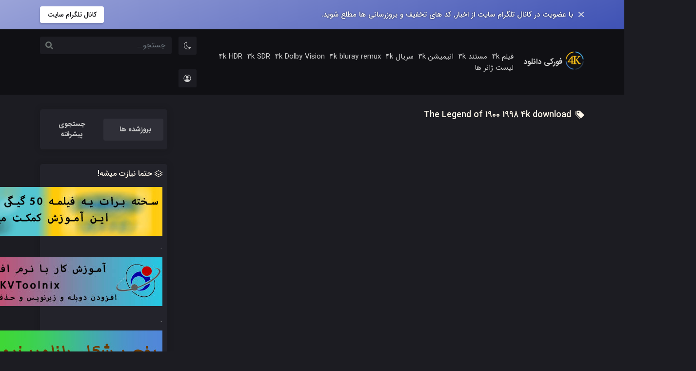

--- FILE ---
content_type: text/html; charset=UTF-8
request_url: https://4kdownload.org/tag/the-legend-of-1900-1998-4k-download
body_size: 17289
content:
<!doctype html>
<html lang="fa"  dir="rtl">

<head>
  <meta charset="utf-8">
  <meta name="viewport" content="width=device-width, initial-scale=1.0">
  <meta name="author" content="imahmoodzz">
  <title>بایگانی‌های The Legend of 1900 1998 4k download - فورکی دانلود</title><link rel="stylesheet" href="https://4kdownload.org/wp-content/cache/min/1/257a30461d38ecf47689ece9c1fc6261.css" media="all" data-minify="1" />
      <link rel="icon" type="image" href="https://4kdownload.org/wp-content/uploads/2022/04/fav.png " />
    <!-- Bootstrap core CSS -->
  <link rel="manifest" href="https://4kdownload.org/manifest.json">
  <!-- ios support -->
  <link rel="apple-touch-icon" href="https://4kdownload.org/wp-content/themes/KelaketFilm/images/logo_192.png" />
  <link rel="apple-touch-icon" href="https://4kdownload.org/wp-content/themes/KelaketFilm/images/logo_512.png" />
  <meta name="apple-mobile-web-app-status-bar" content="#101014" />
  <meta name="theme-color" content="#101014" />
  
  
  
    
  
  <meta name='robots' content='index, follow, max-image-preview:large, max-snippet:-1, max-video-preview:-1' />

	<!-- This site is optimized with the Yoast SEO plugin v26.6 - https://yoast.com/wordpress/plugins/seo/ -->
	<title>بایگانی‌های The Legend of 1900 1998 4k download - فورکی دانلود</title>
	<link rel="canonical" href="https://4kdownload.org/tag/the-legend-of-1900-1998-4k-download" />
	<meta property="og:locale" content="fa_IR" />
	<meta property="og:type" content="article" />
	<meta property="og:title" content="بایگانی‌های The Legend of 1900 1998 4k download - فورکی دانلود" />
	<meta property="og:url" content="https://4kdownload.org/tag/the-legend-of-1900-1998-4k-download" />
	<meta property="og:site_name" content="فورکی دانلود" />
	<meta name="twitter:card" content="summary_large_image" />
	<script type="application/ld+json" class="yoast-schema-graph">{"@context":"https://schema.org","@graph":[{"@type":"CollectionPage","@id":"https://4kdownload.org/tag/the-legend-of-1900-1998-4k-download","url":"https://4kdownload.org/tag/the-legend-of-1900-1998-4k-download","name":"بایگانی‌های The Legend of 1900 1998 4k download - فورکی دانلود","isPartOf":{"@id":"https://4kdownload.org/#website"},"breadcrumb":{"@id":"https://4kdownload.org/tag/the-legend-of-1900-1998-4k-download#breadcrumb"},"inLanguage":"fa-IR"},{"@type":"BreadcrumbList","@id":"https://4kdownload.org/tag/the-legend-of-1900-1998-4k-download#breadcrumb","itemListElement":[{"@type":"ListItem","position":1,"name":"خانه","item":"https://4kdownload.org/"},{"@type":"ListItem","position":2,"name":"The Legend of 1900 1998 4k download"}]},{"@type":"WebSite","@id":"https://4kdownload.org/#website","url":"https://4kdownload.org/","name":"فورکی دانلود","description":"دانلود فیلم با کیفیت 4k","publisher":{"@id":"https://4kdownload.org/#organization"},"potentialAction":[{"@type":"SearchAction","target":{"@type":"EntryPoint","urlTemplate":"https://4kdownload.org/?s={search_term_string}"},"query-input":{"@type":"PropertyValueSpecification","valueRequired":true,"valueName":"search_term_string"}}],"inLanguage":"fa-IR"},{"@type":"Organization","@id":"https://4kdownload.org/#organization","name":"فورکی دانلود","url":"https://4kdownload.org/","logo":{"@type":"ImageObject","inLanguage":"fa-IR","@id":"https://4kdownload.org/#/schema/logo/image/","url":"https://4kdownload.org/wp-content/uploads/2022/05/logo.png","contentUrl":"https://4kdownload.org/wp-content/uploads/2022/05/logo.png","width":231,"height":140,"caption":"فورکی دانلود"},"image":{"@id":"https://4kdownload.org/#/schema/logo/image/"},"sameAs":["https://t.me/ir4ktv"]}]}</script>
	<!-- / Yoast SEO plugin. -->


<link rel="alternate" type="application/rss+xml" title="فورکی دانلود &raquo; The Legend of 1900 1998 4k download خوراک برچسب" href="https://4kdownload.org/tag/the-legend-of-1900-1998-4k-download/feed" />
<style id='wp-img-auto-sizes-contain-inline-css' type='text/css'>
img:is([sizes=auto i],[sizes^="auto," i]){contain-intrinsic-size:3000px 1500px}
/*# sourceURL=wp-img-auto-sizes-contain-inline-css */
</style>
<style id='wp-emoji-styles-inline-css' type='text/css'>

	img.wp-smiley, img.emoji {
		display: inline !important;
		border: none !important;
		box-shadow: none !important;
		height: 1em !important;
		width: 1em !important;
		margin: 0 0.07em !important;
		vertical-align: -0.1em !important;
		background: none !important;
		padding: 0 !important;
	}
/*# sourceURL=wp-emoji-styles-inline-css */
</style>

<style id='classic-theme-styles-inline-css' type='text/css'>
/*! This file is auto-generated */
.wp-block-button__link{color:#fff;background-color:#32373c;border-radius:9999px;box-shadow:none;text-decoration:none;padding:calc(.667em + 2px) calc(1.333em + 2px);font-size:1.125em}.wp-block-file__button{background:#32373c;color:#fff;text-decoration:none}
/*# sourceURL=/wp-includes/css/classic-themes.min.css */
</style>
<style id='wpsh-blocks-aparat-style-inline-css' type='text/css'>
.h_iframe-aparat_embed_frame{position:relative}.h_iframe-aparat_embed_frame .ratio{display:block;width:100%;height:auto}.h_iframe-aparat_embed_frame iframe{position:absolute;top:0;left:0;width:100%;height:100%}.wpsh-blocks_aparat{width:100%;clear:both;overflow:auto;display:block;position:relative;padding:30px 0}.wpsh-blocks_aparat_align_center .h_iframe-aparat_embed_frame{margin:0 auto}.wpsh-blocks_aparat_align_left .h_iframe-aparat_embed_frame{margin-right:30%}.wpsh-blocks_aparat_size_small .h_iframe-aparat_embed_frame{max-width:420px}.wpsh-blocks_aparat_size_big .h_iframe-aparat_embed_frame{max-width:720px}

/*# sourceURL=https://4kdownload.org/wp-content/plugins/wp-shamsi/blocks/aparat/build/style-index.css */
</style>
<style id='wpsh-blocks-justify-style-inline-css' type='text/css'>
.wp-block-wpsh-blocks-justify,.wpsh-blocks_justify{text-align:justify !important}.wpsh-blocks_justify_ltr{direction:ltr !important}.wpsh-blocks_justify_rtl{direction:rtl !important}

/*# sourceURL=https://4kdownload.org/wp-content/plugins/wp-shamsi/blocks/justify/build/style-index.css */
</style>
<style id='wpsh-blocks-shamsi-style-inline-css' type='text/css'>
.wpsh-blocks_shamsi_align_center{text-align:center !important}.wpsh-blocks_shamsi_align_right{text-align:right !important}.wpsh-blocks_shamsi_align_left{text-align:left !important}

/*# sourceURL=https://4kdownload.org/wp-content/plugins/wp-shamsi/blocks/shamsi/build/style-index.css */
</style>
<style id='restrict-content-pro-content-upgrade-redirect-style-inline-css' type='text/css'>
.wp-block-restrict-content-pro-content-upgrade-redirect .wp-block-button__width-25 {
  width: calc(25% - 0.5rem);
}
.wp-block-restrict-content-pro-content-upgrade-redirect .wp-block-button__width-25 .wp-block-button__link {
  width: 100%;
}
.wp-block-restrict-content-pro-content-upgrade-redirect .wp-block-button__width-50 {
  width: calc(50% - 0.5rem);
}
.wp-block-restrict-content-pro-content-upgrade-redirect .wp-block-button__width-50 .wp-block-button__link {
  width: 100%;
}
.wp-block-restrict-content-pro-content-upgrade-redirect .wp-block-button__width-75 {
  width: calc(75% - 0.5rem);
}
.wp-block-restrict-content-pro-content-upgrade-redirect .wp-block-button__width-75 .wp-block-button__link {
  width: 100%;
}
.wp-block-restrict-content-pro-content-upgrade-redirect .wp-block-button__width-100 {
  margin-right: 0;
  width: 100%;
}
.wp-block-restrict-content-pro-content-upgrade-redirect .wp-block-button__width-100 .wp-block-button__link {
  width: 100%;
}

/*# sourceMappingURL=style-content-upgrade-redirect.css.map*/
/*# sourceURL=https://4kdownload.org/wp-content/plugins/restrict-content-pro/build/style-content-upgrade-redirect.css */
</style>
<style id='global-styles-inline-css' type='text/css'>
:root{--wp--preset--aspect-ratio--square: 1;--wp--preset--aspect-ratio--4-3: 4/3;--wp--preset--aspect-ratio--3-4: 3/4;--wp--preset--aspect-ratio--3-2: 3/2;--wp--preset--aspect-ratio--2-3: 2/3;--wp--preset--aspect-ratio--16-9: 16/9;--wp--preset--aspect-ratio--9-16: 9/16;--wp--preset--color--black: #000000;--wp--preset--color--cyan-bluish-gray: #abb8c3;--wp--preset--color--white: #ffffff;--wp--preset--color--pale-pink: #f78da7;--wp--preset--color--vivid-red: #cf2e2e;--wp--preset--color--luminous-vivid-orange: #ff6900;--wp--preset--color--luminous-vivid-amber: #fcb900;--wp--preset--color--light-green-cyan: #7bdcb5;--wp--preset--color--vivid-green-cyan: #00d084;--wp--preset--color--pale-cyan-blue: #8ed1fc;--wp--preset--color--vivid-cyan-blue: #0693e3;--wp--preset--color--vivid-purple: #9b51e0;--wp--preset--gradient--vivid-cyan-blue-to-vivid-purple: linear-gradient(135deg,rgb(6,147,227) 0%,rgb(155,81,224) 100%);--wp--preset--gradient--light-green-cyan-to-vivid-green-cyan: linear-gradient(135deg,rgb(122,220,180) 0%,rgb(0,208,130) 100%);--wp--preset--gradient--luminous-vivid-amber-to-luminous-vivid-orange: linear-gradient(135deg,rgb(252,185,0) 0%,rgb(255,105,0) 100%);--wp--preset--gradient--luminous-vivid-orange-to-vivid-red: linear-gradient(135deg,rgb(255,105,0) 0%,rgb(207,46,46) 100%);--wp--preset--gradient--very-light-gray-to-cyan-bluish-gray: linear-gradient(135deg,rgb(238,238,238) 0%,rgb(169,184,195) 100%);--wp--preset--gradient--cool-to-warm-spectrum: linear-gradient(135deg,rgb(74,234,220) 0%,rgb(151,120,209) 20%,rgb(207,42,186) 40%,rgb(238,44,130) 60%,rgb(251,105,98) 80%,rgb(254,248,76) 100%);--wp--preset--gradient--blush-light-purple: linear-gradient(135deg,rgb(255,206,236) 0%,rgb(152,150,240) 100%);--wp--preset--gradient--blush-bordeaux: linear-gradient(135deg,rgb(254,205,165) 0%,rgb(254,45,45) 50%,rgb(107,0,62) 100%);--wp--preset--gradient--luminous-dusk: linear-gradient(135deg,rgb(255,203,112) 0%,rgb(199,81,192) 50%,rgb(65,88,208) 100%);--wp--preset--gradient--pale-ocean: linear-gradient(135deg,rgb(255,245,203) 0%,rgb(182,227,212) 50%,rgb(51,167,181) 100%);--wp--preset--gradient--electric-grass: linear-gradient(135deg,rgb(202,248,128) 0%,rgb(113,206,126) 100%);--wp--preset--gradient--midnight: linear-gradient(135deg,rgb(2,3,129) 0%,rgb(40,116,252) 100%);--wp--preset--font-size--small: 13px;--wp--preset--font-size--medium: 20px;--wp--preset--font-size--large: 36px;--wp--preset--font-size--x-large: 42px;--wp--preset--spacing--20: 0.44rem;--wp--preset--spacing--30: 0.67rem;--wp--preset--spacing--40: 1rem;--wp--preset--spacing--50: 1.5rem;--wp--preset--spacing--60: 2.25rem;--wp--preset--spacing--70: 3.38rem;--wp--preset--spacing--80: 5.06rem;--wp--preset--shadow--natural: 6px 6px 9px rgba(0, 0, 0, 0.2);--wp--preset--shadow--deep: 12px 12px 50px rgba(0, 0, 0, 0.4);--wp--preset--shadow--sharp: 6px 6px 0px rgba(0, 0, 0, 0.2);--wp--preset--shadow--outlined: 6px 6px 0px -3px rgb(255, 255, 255), 6px 6px rgb(0, 0, 0);--wp--preset--shadow--crisp: 6px 6px 0px rgb(0, 0, 0);}:where(.is-layout-flex){gap: 0.5em;}:where(.is-layout-grid){gap: 0.5em;}body .is-layout-flex{display: flex;}.is-layout-flex{flex-wrap: wrap;align-items: center;}.is-layout-flex > :is(*, div){margin: 0;}body .is-layout-grid{display: grid;}.is-layout-grid > :is(*, div){margin: 0;}:where(.wp-block-columns.is-layout-flex){gap: 2em;}:where(.wp-block-columns.is-layout-grid){gap: 2em;}:where(.wp-block-post-template.is-layout-flex){gap: 1.25em;}:where(.wp-block-post-template.is-layout-grid){gap: 1.25em;}.has-black-color{color: var(--wp--preset--color--black) !important;}.has-cyan-bluish-gray-color{color: var(--wp--preset--color--cyan-bluish-gray) !important;}.has-white-color{color: var(--wp--preset--color--white) !important;}.has-pale-pink-color{color: var(--wp--preset--color--pale-pink) !important;}.has-vivid-red-color{color: var(--wp--preset--color--vivid-red) !important;}.has-luminous-vivid-orange-color{color: var(--wp--preset--color--luminous-vivid-orange) !important;}.has-luminous-vivid-amber-color{color: var(--wp--preset--color--luminous-vivid-amber) !important;}.has-light-green-cyan-color{color: var(--wp--preset--color--light-green-cyan) !important;}.has-vivid-green-cyan-color{color: var(--wp--preset--color--vivid-green-cyan) !important;}.has-pale-cyan-blue-color{color: var(--wp--preset--color--pale-cyan-blue) !important;}.has-vivid-cyan-blue-color{color: var(--wp--preset--color--vivid-cyan-blue) !important;}.has-vivid-purple-color{color: var(--wp--preset--color--vivid-purple) !important;}.has-black-background-color{background-color: var(--wp--preset--color--black) !important;}.has-cyan-bluish-gray-background-color{background-color: var(--wp--preset--color--cyan-bluish-gray) !important;}.has-white-background-color{background-color: var(--wp--preset--color--white) !important;}.has-pale-pink-background-color{background-color: var(--wp--preset--color--pale-pink) !important;}.has-vivid-red-background-color{background-color: var(--wp--preset--color--vivid-red) !important;}.has-luminous-vivid-orange-background-color{background-color: var(--wp--preset--color--luminous-vivid-orange) !important;}.has-luminous-vivid-amber-background-color{background-color: var(--wp--preset--color--luminous-vivid-amber) !important;}.has-light-green-cyan-background-color{background-color: var(--wp--preset--color--light-green-cyan) !important;}.has-vivid-green-cyan-background-color{background-color: var(--wp--preset--color--vivid-green-cyan) !important;}.has-pale-cyan-blue-background-color{background-color: var(--wp--preset--color--pale-cyan-blue) !important;}.has-vivid-cyan-blue-background-color{background-color: var(--wp--preset--color--vivid-cyan-blue) !important;}.has-vivid-purple-background-color{background-color: var(--wp--preset--color--vivid-purple) !important;}.has-black-border-color{border-color: var(--wp--preset--color--black) !important;}.has-cyan-bluish-gray-border-color{border-color: var(--wp--preset--color--cyan-bluish-gray) !important;}.has-white-border-color{border-color: var(--wp--preset--color--white) !important;}.has-pale-pink-border-color{border-color: var(--wp--preset--color--pale-pink) !important;}.has-vivid-red-border-color{border-color: var(--wp--preset--color--vivid-red) !important;}.has-luminous-vivid-orange-border-color{border-color: var(--wp--preset--color--luminous-vivid-orange) !important;}.has-luminous-vivid-amber-border-color{border-color: var(--wp--preset--color--luminous-vivid-amber) !important;}.has-light-green-cyan-border-color{border-color: var(--wp--preset--color--light-green-cyan) !important;}.has-vivid-green-cyan-border-color{border-color: var(--wp--preset--color--vivid-green-cyan) !important;}.has-pale-cyan-blue-border-color{border-color: var(--wp--preset--color--pale-cyan-blue) !important;}.has-vivid-cyan-blue-border-color{border-color: var(--wp--preset--color--vivid-cyan-blue) !important;}.has-vivid-purple-border-color{border-color: var(--wp--preset--color--vivid-purple) !important;}.has-vivid-cyan-blue-to-vivid-purple-gradient-background{background: var(--wp--preset--gradient--vivid-cyan-blue-to-vivid-purple) !important;}.has-light-green-cyan-to-vivid-green-cyan-gradient-background{background: var(--wp--preset--gradient--light-green-cyan-to-vivid-green-cyan) !important;}.has-luminous-vivid-amber-to-luminous-vivid-orange-gradient-background{background: var(--wp--preset--gradient--luminous-vivid-amber-to-luminous-vivid-orange) !important;}.has-luminous-vivid-orange-to-vivid-red-gradient-background{background: var(--wp--preset--gradient--luminous-vivid-orange-to-vivid-red) !important;}.has-very-light-gray-to-cyan-bluish-gray-gradient-background{background: var(--wp--preset--gradient--very-light-gray-to-cyan-bluish-gray) !important;}.has-cool-to-warm-spectrum-gradient-background{background: var(--wp--preset--gradient--cool-to-warm-spectrum) !important;}.has-blush-light-purple-gradient-background{background: var(--wp--preset--gradient--blush-light-purple) !important;}.has-blush-bordeaux-gradient-background{background: var(--wp--preset--gradient--blush-bordeaux) !important;}.has-luminous-dusk-gradient-background{background: var(--wp--preset--gradient--luminous-dusk) !important;}.has-pale-ocean-gradient-background{background: var(--wp--preset--gradient--pale-ocean) !important;}.has-electric-grass-gradient-background{background: var(--wp--preset--gradient--electric-grass) !important;}.has-midnight-gradient-background{background: var(--wp--preset--gradient--midnight) !important;}.has-small-font-size{font-size: var(--wp--preset--font-size--small) !important;}.has-medium-font-size{font-size: var(--wp--preset--font-size--medium) !important;}.has-large-font-size{font-size: var(--wp--preset--font-size--large) !important;}.has-x-large-font-size{font-size: var(--wp--preset--font-size--x-large) !important;}
:where(.wp-block-post-template.is-layout-flex){gap: 1.25em;}:where(.wp-block-post-template.is-layout-grid){gap: 1.25em;}
:where(.wp-block-term-template.is-layout-flex){gap: 1.25em;}:where(.wp-block-term-template.is-layout-grid){gap: 1.25em;}
:where(.wp-block-columns.is-layout-flex){gap: 2em;}:where(.wp-block-columns.is-layout-grid){gap: 2em;}
:root :where(.wp-block-pullquote){font-size: 1.5em;line-height: 1.6;}
/*# sourceURL=global-styles-inline-css */
</style>





<style id='rocket-lazyload-inline-css' type='text/css'>
.rll-youtube-player{position:relative;padding-bottom:56.23%;height:0;overflow:hidden;max-width:100%;}.rll-youtube-player:focus-within{outline: 2px solid currentColor;outline-offset: 5px;}.rll-youtube-player iframe{position:absolute;top:0;left:0;width:100%;height:100%;z-index:100;background:0 0}.rll-youtube-player img{bottom:0;display:block;left:0;margin:auto;max-width:100%;width:100%;position:absolute;right:0;top:0;border:none;height:auto;-webkit-transition:.4s all;-moz-transition:.4s all;transition:.4s all}.rll-youtube-player img:hover{-webkit-filter:brightness(75%)}.rll-youtube-player .play{height:100%;width:100%;left:0;top:0;position:absolute;background:url(https://4kdownload.org/wp-content/plugins/wp-rocket/assets/img/youtube.png) no-repeat center;background-color: transparent !important;cursor:pointer;border:none;}
/*# sourceURL=rocket-lazyload-inline-css */
</style>


<script type="text/javascript" id="pld-frontend-js-extra">
/* <![CDATA[ */
var pld_js_object = {"admin_ajax_url":"https://4kdownload.org/wp-admin/admin-ajax.php","admin_ajax_nonce":"b636aea95f"};
//# sourceURL=pld-frontend-js-extra
/* ]]> */
</script>

<link rel="https://api.w.org/" href="https://4kdownload.org/wp-json/" /><link rel="alternate" title="JSON" type="application/json" href="https://4kdownload.org/wp-json/wp/v2/tags/22392" /><link rel="EditURI" type="application/rsd+xml" title="RSD" href="https://4kdownload.org/xmlrpc.php?rsd" />
<meta name="generator" content="WordPress 6.9" />
<style></style><style></style><script type="text/javascript">
           var ajaxurl = "https://4kdownload.org/wp-admin/admin-ajax.php";
           var nonce = "195a08d249";
         </script><meta name="generator" content="Elementor 3.34.0; features: additional_custom_breakpoints; settings: css_print_method-external, google_font-enabled, font_display-auto">
			<style>
				.e-con.e-parent:nth-of-type(n+4):not(.e-lazyloaded):not(.e-no-lazyload),
				.e-con.e-parent:nth-of-type(n+4):not(.e-lazyloaded):not(.e-no-lazyload) * {
					background-image: none !important;
				}
				@media screen and (max-height: 1024px) {
					.e-con.e-parent:nth-of-type(n+3):not(.e-lazyloaded):not(.e-no-lazyload),
					.e-con.e-parent:nth-of-type(n+3):not(.e-lazyloaded):not(.e-no-lazyload) * {
						background-image: none !important;
					}
				}
				@media screen and (max-height: 640px) {
					.e-con.e-parent:nth-of-type(n+2):not(.e-lazyloaded):not(.e-no-lazyload),
					.e-con.e-parent:nth-of-type(n+2):not(.e-lazyloaded):not(.e-no-lazyload) * {
						background-image: none !important;
					}
				}
			</style>
			<link rel="icon" href="https://4kdownload.org/wp-content/uploads/2022/04/fav.png" sizes="32x32" />
<link rel="icon" href="https://4kdownload.org/wp-content/uploads/2022/04/fav.png" sizes="192x192" />
<link rel="apple-touch-icon" href="https://4kdownload.org/wp-content/uploads/2022/04/fav.png" />
<meta name="msapplication-TileImage" content="https://4kdownload.org/wp-content/uploads/2022/04/fav.png" />
<style>
    .slider .slider_link:hover {
      background-color: #e2a600    }

    .post .post_download {
      border-color: #e2a600;
      color: #e2a600;
    }

    .post .post_download:hover {
      background-color: #e2a600;
    }

    .nav-link.active {
      background-color: #e2a600 !important;
    }

    .search_wrap #searchsubmit {
      background-color: #e2a600;
    }

    .search_wrap #searchsubmit:hover {
      background-color: #e2a600;
    }

    .pagination span {
      background-color: #e2a600;
    }

    .pagination a:hover {
      background-color: #e2a600;
    }

    .footer .links li:before {
      color: #e2a600;
    }

    .footer .btn-large i:first-of-type {
      color: #e2a600;

    }

    .user_btn a {
      background-color: #e2a600    }

    html.dark .sidebar_active {
      background-color: #e2a600    }

    .owl-dot {
      background-color: #e2a600 !important;
    }

    .boxOffice .boxOffice__name span {
      background-color: #e2a600    }

    .boxOfficeMore {
      color: #e2a600;
    }

    .boxOfficeMore:hover {
      background: #e2a60024;
      color: #e2a600;
    }

    .related_post_blog_item .icon span {
      background: #e2a600;
    }


    .single__content .owl-next,
    .single__content .owl-prev {
      background: #e2a600 !important;

    }

    .owl-carousel .owl-nav button.owl-next,
    .owl-carousel .owl-nav button.owl-prev,
    .owl-carousel button.owl-dot {
      background: #e2a600 !important;

    }

    .post2 .about_box .post_download {
      background: #e2a600 !important;

    }

    .post2 .about_box .post_download:hover {
      /* box-shadow: inset 0px 40px 0 #e2a600 !important; */
      box-shadow: 0 0 0 4px #e2a6007a !important;
    }
    .series_week .series_week__header li:hover{
      background: #e2a600;
    }
    .download_notice i{
      color: #e2a600;

    }
    ._textAds li a:hover{
      background: #e2a600;
      box-shadow: 0 0 0 2px #e2a6007a !important;
    }
    .show_toggle{
      background: #e2a600;
    }
    .cat_title a{
      border-color: #e2a600;
      color: #e2a600;
    }
    .cat_title a:hover{
      border-color: #e2a600;
      color: #fff;
      background: #e2a600;

    }
    .search_wrap_index #searchsubmit{
      background: #e2a600;
    }
    .search_wrap_index #searchsubmit:hover{
      background: #e2a600;
    }

    .related_post_blog_item a {
      color: #e2a600;
      padding: 5px 10px;
      border-radius: 3px;
      transition: all 0.3s;
    }

    .reply {
      background: #e2a600;
    }

    .reply:hover {
      background: #e2a600;
    }

    .related_post_blog_item a:hover {
      background: #e2a60024;
      color: #e2a600;
    }

    html.dark ._textAds li a:hover {
      background-color: #e2a600    }

    .owl-dot.active {
      background-color: #e2a600 !important;
    }

    html.dark .collection_content {
      background: #fff!important;
      border: 1px solid #e0ebfc;
      box-shadow: 0 10px 15px 0 rgb(220 227 247 / 50);
    }

    html.dark .collection_title .name{
      color: #6881a9
    }

    html.dark .collection_mask{
      opacity: 0.1;
    }
    .boxOffice_item .boxOffice_image .rank{
      background: #e2a600;
    }

    .series_week .series_week__header li.active{
      background: #e2a600;
    }

    .show_more{
      background: #e2a600;
    }

    .element{ color: #ffbc00; }  </style>
  <noscript><style id="rocket-lazyload-nojs-css">.rll-youtube-player, [data-lazy-src]{display:none !important;}</style></noscript></head>
	<!-- Google tag (gtag.js) -->
<script async src="https://www.googletagmanager.com/gtag/js?id=G-PZYBW19Q68"></script>
<script>
  window.dataLayer = window.dataLayer || [];
  function gtag(){dataLayer.push(arguments);}
  gtag('js', new Date());

  gtag('config', 'G-PZYBW19Q68');
</script>

<body>

        <div class="adminNotice" style="background: linear-gradient( 157deg , #9aa3d8, #3f52b4)" class="adminNotice">
      <div class="container d-flex justify-content-between fixMobile">
        <div class="align-right">
          <i id="dismissNotice" class="bi bi-x-lg dismiss"></i>
          <span>با عضویت در کانال تلگرام سایت از اخبار, کد های تخفیف و بروزرسانی ها مطلع شوید.</span>
        </div>
        <div class="adminNotice__btn">
          <a href="https://t.me/ir4ktv">کانال تلگرام سایت</a>
        </div>
      </div>
    </div>
    <div class="float_menu_holder"></div>
  <div class="float_menu">
    <div class="logo">
      <a href="https://4kdownload.org">
                  <img width="133" height="133" src="data:image/svg+xml,%3Csvg%20xmlns='http://www.w3.org/2000/svg'%20viewBox='0%200%20133%20133'%3E%3C/svg%3E" alt="logo" class="logo_img" data-lazy-src="https://4kdownload.org/wp-content/uploads/2022/04/fav.png" /><noscript><img width="133" height="133" src="https://4kdownload.org/wp-content/uploads/2022/04/fav.png" alt="logo" class="logo_img" /></noscript>
                <span>فورکی دانلود</span>
      </a>
    </div>
    <ul id="menu-%d9%85%d9%86%d9%88%db%8c-%d8%af%d8%b3%d8%aa%d9%87-%d8%a8%d9%86%d8%af%db%8c" class="menunav"><li id="menu-item-2357" class="menu-item menu-item-type-taxonomy menu-item-object-category menu-item-2357"><a href="https://4kdownload.org/category/%d9%81%db%8c%d9%84%d9%85-4k">فیلم 4k</a></li>
<li id="menu-item-2358" class="menu-item menu-item-type-taxonomy menu-item-object-category menu-item-2358"><a href="https://4kdownload.org/category/%d9%85%d8%b3%d8%aa%d9%86%d8%af">مستند 4k</a></li>
<li id="menu-item-9411" class="menu-item menu-item-type-taxonomy menu-item-object-category menu-item-9411"><a href="https://4kdownload.org/category/%d8%a7%d9%86%db%8c%d9%85%db%8c%d8%b4%d9%86-4k">انیمیشن 4k</a></li>
<li id="menu-item-21751" class="menu-item menu-item-type-taxonomy menu-item-object-category menu-item-21751"><a href="https://4kdownload.org/category/%d8%b3%d8%b1%db%8c%d8%a7%d9%84-4k">سریال 4k</a></li>
<li id="menu-item-22336" class="menu-item menu-item-type-taxonomy menu-item-object-category menu-item-22336"><a href="https://4kdownload.org/category/4k-bluray-remux">4k bluray remux</a></li>
<li id="menu-item-2647" class="menu-item menu-item-type-custom menu-item-object-custom menu-item-2647"><a href="https://4kdownload.org/category/4k-dolby-vision">4k Dolby Vision</a></li>
<li id="menu-item-2648" class="menu-item menu-item-type-custom menu-item-object-custom menu-item-2648"><a href="https://4kdownload.org/category/4k-sdr">4k SDR</a></li>
<li id="menu-item-2649" class="menu-item menu-item-type-custom menu-item-object-custom menu-item-2649"><a href="https://4kdownload.org/category/4k-HDR">4k HDR</a></li>
<li id="menu-item-9410" class="menu-item menu-item-type-post_type menu-item-object-page menu-item-9410"><a href="https://4kdownload.org/genres_list">لیست ژانر ها</a></li>
</ul>    <div class="user_btn">
                        <a href="https://4kdownload.org/login">ورود</a>
          <a href="https://4kdownload.org/register">عضویت</a>
                  </div>
    <div class="user_btn" style=" cursor: pointer;">
      <a data-bs-toggle="tooltip" data-bs-placement="left" title="تم روشن و تاریک" class="night_mode" class="panel_button">
        <i class="bi dark_toggle bi-moon"></i>
      </a>
    </div>
  </div>
  
      <header id="navbar" class="header   clearfix">
      <div class="mobile_search">
        <span class="close_mobile">بستن</span>
        <form id="searchform" method="get" action="https://4kdownload.org/">
          <input type="text" class="form-control" name="s" placeholder="کلمه مورد نظر" value="">

          <button type="submit"><i class="bi bi-search"></i></button>
        </form>
      </div>
      <div class="container d-flex space-bet">
        <div class="mobile_menu_icon">
          <i class="bi bi-list"></i>
        </div>
        <div class="mobile_search_icon">
          <i class="bi bi-search"></i>
        </div>
        <div class="logo">
          <a href="https://4kdownload.org">
                          <img width="133" height="133" src="data:image/svg+xml,%3Csvg%20xmlns='http://www.w3.org/2000/svg'%20viewBox='0%200%20133%20133'%3E%3C/svg%3E" alt="logo" class="logo_img" data-lazy-src="https://4kdownload.org/wp-content/uploads/2022/04/fav.png" /><noscript><img width="133" height="133" src="https://4kdownload.org/wp-content/uploads/2022/04/fav.png" alt="logo" class="logo_img" /></noscript>
                        <span>فورکی دانلود</span>
          </a>
        </div>
        <nav class="top_nav">
          <ul id="menu-%d9%85%d9%86%d9%88%db%8c-%d8%af%d8%b3%d8%aa%d9%87-%d8%a8%d9%86%d8%af%db%8c-1" class="menunav"><li class="menu-item menu-item-type-taxonomy menu-item-object-category menu-item-2357"><a href="https://4kdownload.org/category/%d9%81%db%8c%d9%84%d9%85-4k">فیلم 4k</a></li>
<li class="menu-item menu-item-type-taxonomy menu-item-object-category menu-item-2358"><a href="https://4kdownload.org/category/%d9%85%d8%b3%d8%aa%d9%86%d8%af">مستند 4k</a></li>
<li class="menu-item menu-item-type-taxonomy menu-item-object-category menu-item-9411"><a href="https://4kdownload.org/category/%d8%a7%d9%86%db%8c%d9%85%db%8c%d8%b4%d9%86-4k">انیمیشن 4k</a></li>
<li class="menu-item menu-item-type-taxonomy menu-item-object-category menu-item-21751"><a href="https://4kdownload.org/category/%d8%b3%d8%b1%db%8c%d8%a7%d9%84-4k">سریال 4k</a></li>
<li class="menu-item menu-item-type-taxonomy menu-item-object-category menu-item-22336"><a href="https://4kdownload.org/category/4k-bluray-remux">4k bluray remux</a></li>
<li class="menu-item menu-item-type-custom menu-item-object-custom menu-item-2647"><a href="https://4kdownload.org/category/4k-dolby-vision">4k Dolby Vision</a></li>
<li class="menu-item menu-item-type-custom menu-item-object-custom menu-item-2648"><a href="https://4kdownload.org/category/4k-sdr">4k SDR</a></li>
<li class="menu-item menu-item-type-custom menu-item-object-custom menu-item-2649"><a href="https://4kdownload.org/category/4k-HDR">4k HDR</a></li>
<li class="menu-item menu-item-type-post_type menu-item-object-page menu-item-9410"><a href="https://4kdownload.org/genres_list">لیست ژانر ها</a></li>
</ul>        </nav>


        <div class="go-left">
          <div class="search">
            <form autocomplete="off" method="get" id="searchform" action="https://4kdownload.org/" role="search">
  <label class="sr-only" for="s">Search</label>
  <input autocomplete="off" class="form-control" id="searchInput" name="s" type="text" onkeyup="fetchResults()" placeholder="جستجو..." value="">
  <button class="submit" aria-label="search" id="searchsubmit" name="submit" type="submit"><i class="fa fa-search"></i></button>
  <div id="datafetch"></div>
</form>          </div>
          <div class="login_register" style="margin-left: 0; cursor: pointer;">
            <a data-bs-toggle="tooltip" data-bs-placement="left" title="تم روشن و تاریک" class="night_mode panel_button">
              <i class="bi dark_toggle bi-moon"></i>
            </a>
          </div>
                      <div class="login_register">
                              <a data-bs-toggle="tooltip" data-bs-placement="bottom" title="ورود به حساب کاربری" class="panel_button" href="https://4kdownload.org/login"><i class="bi bi-person-circle"></i></a>
                          </div>
                  </div>
      </div>
    </header>
  
<div class="container after_fe">
  <div class="row">
    <div class="col-xl-9 col-lg-8 col-md-12 col-sm-12 col-xs-12 col-xxl-9">
      <div class="category_title">
        <h3>
          <i class="bi bi-tags-fill"></i>
          The Legend of 1900 1998 4k download        </h3>
      </div>
      <div class="row">
  </div><div class="row">
  </div>      <div class="pagination">
              </div>
    </div>
    <div class="col-xl-3 col-lg-4 col-md-12 col-sm-12 col-xs-12 col-xxl-3">
        <div class="advanced_search_tab">
                  <div class="sidebar_active"></div>
          <a class="updated_posts active" href="#widgets_wrap">بروزشده ها</a>
          <a class="adv_search " href="#search_wrap">جستجوی پیشرفته</a>
        
      </div>
                <div class="search_wrap">
                    <form method="get" id="advanced-searchform" role="search" action="https://4kdownload.org/">

  <h3>فیلتر های جستجو</h3>

  <input type="hidden" name="search" value="advanced">
  <input type="hidden" name="s" value="">

    <div class="search_filter">
    <a href="#search_filter_1">
      همه    </a>
    <div class="search_filer_box filer_box_1">
      <label class="custom-checkbox">همه
        <input type="radio" name="post-type" value="all" checked="checked">
        <span class="checkmark"></span>
      </label>
              <label class="custom-checkbox">انیمیشن          <input type="radio" value="animation"  name="post-type">
          <span class="checkmark"></span>
        </label>
              <label class="custom-checkbox">سریال ایرانی          <input type="radio" value="persian_series"  name="post-type">
          <span class="checkmark"></span>
        </label>
              <label class="custom-checkbox">سریال خارجی          <input type="radio" value="series"  name="post-type">
          <span class="checkmark"></span>
        </label>
              <label class="custom-checkbox">فیلم ایرانی          <input type="radio" value="persian_film"  name="post-type">
          <span class="checkmark"></span>
        </label>
              <label class="custom-checkbox">فیلم خارجی          <input type="radio" value="film"  name="post-type">
          <span class="checkmark"></span>
        </label>
          </div>
  </div>

  <div class="search_filter">
    <a href="#search_filter_2">ژانر</a>
    <div class="search_filer_box filer_box_2">
              <label class="custom-checkbox">Film-Noir          <input type="checkbox" value="film-noir"  name="_genre[]">
          <span class="checkmark"></span>
        </label>
              <label class="custom-checkbox">Musical          <input type="checkbox" value="musical"  name="_genre[]">
          <span class="checkmark"></span>
        </label>
              <label class="custom-checkbox">اکشن          <input type="checkbox" value="action"  name="_genre[]">
          <span class="checkmark"></span>
        </label>
              <label class="custom-checkbox">انیمیشن          <input type="checkbox" value="animation"  name="_genre[]">
          <span class="checkmark"></span>
        </label>
              <label class="custom-checkbox">بیوگرافی          <input type="checkbox" value="biography"  name="_genre[]">
          <span class="checkmark"></span>
        </label>
              <label class="custom-checkbox">تاریخی          <input type="checkbox" value="history"  name="_genre[]">
          <span class="checkmark"></span>
        </label>
              <label class="custom-checkbox">ترسناک          <input type="checkbox" value="horror"  name="_genre[]">
          <span class="checkmark"></span>
        </label>
              <label class="custom-checkbox">جنایی          <input type="checkbox" value="crime"  name="_genre[]">
          <span class="checkmark"></span>
        </label>
              <label class="custom-checkbox">جنگی          <input type="checkbox" value="war"  name="_genre[]">
          <span class="checkmark"></span>
        </label>
              <label class="custom-checkbox">خانوادگی          <input type="checkbox" value="family"  name="_genre[]">
          <span class="checkmark"></span>
        </label>
              <label class="custom-checkbox">درام          <input type="checkbox" value="drama"  name="_genre[]">
          <span class="checkmark"></span>
        </label>
              <label class="custom-checkbox">عاشقانه          <input type="checkbox" value="romance"  name="_genre[]">
          <span class="checkmark"></span>
        </label>
              <label class="custom-checkbox">علمی تخیلی          <input type="checkbox" value="sci-fi"  name="_genre[]">
          <span class="checkmark"></span>
        </label>
              <label class="custom-checkbox">فانتزی          <input type="checkbox" value="fantasy"  name="_genre[]">
          <span class="checkmark"></span>
        </label>
              <label class="custom-checkbox">کمدی          <input type="checkbox" value="comedy"  name="_genre[]">
          <span class="checkmark"></span>
        </label>
              <label class="custom-checkbox">کوتاه          <input type="checkbox" value="short"  name="_genre[]">
          <span class="checkmark"></span>
        </label>
              <label class="custom-checkbox">ماجراجویی          <input type="checkbox" value="adventure"  name="_genre[]">
          <span class="checkmark"></span>
        </label>
              <label class="custom-checkbox">مستند          <input type="checkbox" value="documentary"  name="_genre[]">
          <span class="checkmark"></span>
        </label>
              <label class="custom-checkbox">معمایی          <input type="checkbox" value="mystery"  name="_genre[]">
          <span class="checkmark"></span>
        </label>
              <label class="custom-checkbox">موزیک          <input type="checkbox" value="music"  name="_genre[]">
          <span class="checkmark"></span>
        </label>
              <label class="custom-checkbox">هیجان انگیر          <input type="checkbox" value="thriller"  name="_genre[]">
          <span class="checkmark"></span>
        </label>
              <label class="custom-checkbox">ورزشی          <input type="checkbox" value="sport"  name="_genre[]">
          <span class="checkmark"></span>
        </label>
              <label class="custom-checkbox">وسترن          <input type="checkbox" value="western"  name="_genre[]">
          <span class="checkmark"></span>
        </label>
          </div>
  </div>


  <div class="search_filter">
    <a href="#search_filter_3">نمایش بر اساس</a>
    <div class="search_filer_box filer_box_3">
      <label class="custom-radio">جدیدترین
        <input type="radio" value="newest" name="sort">
        <span class="checkmark"></span>
      </label>

      <label class="custom-radio">قدیمی ترین
        <input type="radio" value="oldest" name="sort">
        <span class="checkmark"></span>
      </label>
    </div>
  </div>

  <div class="search_filter year_filter">
        <a href="#search_filter_4" style="">
      از سال    </a>
    <div class="search_filer_box filer_box_4 year_box">

              <label class="custom-radio">1946          <input type="radio" value="1946"  name="fromYear">
          <span class="checkmark"></span>
        </label>
              <label class="custom-radio">1953          <input type="radio" value="1953"  name="fromYear">
          <span class="checkmark"></span>
        </label>
              <label class="custom-radio">1954          <input type="radio" value="1954"  name="fromYear">
          <span class="checkmark"></span>
        </label>
              <label class="custom-radio">1955          <input type="radio" value="1955"  name="fromYear">
          <span class="checkmark"></span>
        </label>
              <label class="custom-radio">1956          <input type="radio" value="1956"  name="fromYear">
          <span class="checkmark"></span>
        </label>
              <label class="custom-radio">1957          <input type="radio" value="1957"  name="fromYear">
          <span class="checkmark"></span>
        </label>
              <label class="custom-radio">1958          <input type="radio" value="1958"  name="fromYear">
          <span class="checkmark"></span>
        </label>
              <label class="custom-radio">1960          <input type="radio" value="1960"  name="fromYear">
          <span class="checkmark"></span>
        </label>
              <label class="custom-radio">1962          <input type="radio" value="1962"  name="fromYear">
          <span class="checkmark"></span>
        </label>
              <label class="custom-radio">1963          <input type="radio" value="1963"  name="fromYear">
          <span class="checkmark"></span>
        </label>
              <label class="custom-radio">1964          <input type="radio" value="1964"  name="fromYear">
          <span class="checkmark"></span>
        </label>
              <label class="custom-radio">1965          <input type="radio" value="1965"  name="fromYear">
          <span class="checkmark"></span>
        </label>
              <label class="custom-radio">1966          <input type="radio" value="1966"  name="fromYear">
          <span class="checkmark"></span>
        </label>
              <label class="custom-radio">1967          <input type="radio" value="1967"  name="fromYear">
          <span class="checkmark"></span>
        </label>
              <label class="custom-radio">1968          <input type="radio" value="1968"  name="fromYear">
          <span class="checkmark"></span>
        </label>
              <label class="custom-radio">1971          <input type="radio" value="1971"  name="fromYear">
          <span class="checkmark"></span>
        </label>
              <label class="custom-radio">1972          <input type="radio" value="1972"  name="fromYear">
          <span class="checkmark"></span>
        </label>
              <label class="custom-radio">1973          <input type="radio" value="1973"  name="fromYear">
          <span class="checkmark"></span>
        </label>
              <label class="custom-radio">1974          <input type="radio" value="1974"  name="fromYear">
          <span class="checkmark"></span>
        </label>
              <label class="custom-radio">1975          <input type="radio" value="1975"  name="fromYear">
          <span class="checkmark"></span>
        </label>
              <label class="custom-radio">1976          <input type="radio" value="1976"  name="fromYear">
          <span class="checkmark"></span>
        </label>
              <label class="custom-radio">1977          <input type="radio" value="1977"  name="fromYear">
          <span class="checkmark"></span>
        </label>
              <label class="custom-radio">1978          <input type="radio" value="1978"  name="fromYear">
          <span class="checkmark"></span>
        </label>
              <label class="custom-radio">1979          <input type="radio" value="1979"  name="fromYear">
          <span class="checkmark"></span>
        </label>
              <label class="custom-radio">1980          <input type="radio" value="1980"  name="fromYear">
          <span class="checkmark"></span>
        </label>
              <label class="custom-radio">1981          <input type="radio" value="1981"  name="fromYear">
          <span class="checkmark"></span>
        </label>
              <label class="custom-radio">1982          <input type="radio" value="1982"  name="fromYear">
          <span class="checkmark"></span>
        </label>
              <label class="custom-radio">1983          <input type="radio" value="1983"  name="fromYear">
          <span class="checkmark"></span>
        </label>
              <label class="custom-radio">1984          <input type="radio" value="1984"  name="fromYear">
          <span class="checkmark"></span>
        </label>
              <label class="custom-radio">1985          <input type="radio" value="1985"  name="fromYear">
          <span class="checkmark"></span>
        </label>
              <label class="custom-radio">1986          <input type="radio" value="1986"  name="fromYear">
          <span class="checkmark"></span>
        </label>
              <label class="custom-radio">1987          <input type="radio" value="1987"  name="fromYear">
          <span class="checkmark"></span>
        </label>
              <label class="custom-radio">1988          <input type="radio" value="1988"  name="fromYear">
          <span class="checkmark"></span>
        </label>
              <label class="custom-radio">1989          <input type="radio" value="1989"  name="fromYear">
          <span class="checkmark"></span>
        </label>
              <label class="custom-radio">1990          <input type="radio" value="1990"  name="fromYear">
          <span class="checkmark"></span>
        </label>
              <label class="custom-radio">1991          <input type="radio" value="1991"  name="fromYear">
          <span class="checkmark"></span>
        </label>
              <label class="custom-radio">1992          <input type="radio" value="1992"  name="fromYear">
          <span class="checkmark"></span>
        </label>
              <label class="custom-radio">1993          <input type="radio" value="1993"  name="fromYear">
          <span class="checkmark"></span>
        </label>
              <label class="custom-radio">1994          <input type="radio" value="1994"  name="fromYear">
          <span class="checkmark"></span>
        </label>
              <label class="custom-radio">1994–2004          <input type="radio" value="1994-2004"  name="fromYear">
          <span class="checkmark"></span>
        </label>
              <label class="custom-radio">1995          <input type="radio" value="1995"  name="fromYear">
          <span class="checkmark"></span>
        </label>
              <label class="custom-radio">1996          <input type="radio" value="1996"  name="fromYear">
          <span class="checkmark"></span>
        </label>
              <label class="custom-radio">1997          <input type="radio" value="1997"  name="fromYear">
          <span class="checkmark"></span>
        </label>
              <label class="custom-radio">1998          <input type="radio" value="1998"  name="fromYear">
          <span class="checkmark"></span>
        </label>
              <label class="custom-radio">1999          <input type="radio" value="1999"  name="fromYear">
          <span class="checkmark"></span>
        </label>
              <label class="custom-radio">2000          <input type="radio" value="2000"  name="fromYear">
          <span class="checkmark"></span>
        </label>
              <label class="custom-radio">2001          <input type="radio" value="2001"  name="fromYear">
          <span class="checkmark"></span>
        </label>
              <label class="custom-radio">2002          <input type="radio" value="2002"  name="fromYear">
          <span class="checkmark"></span>
        </label>
              <label class="custom-radio">2003          <input type="radio" value="2003"  name="fromYear">
          <span class="checkmark"></span>
        </label>
              <label class="custom-radio">2004          <input type="radio" value="2004"  name="fromYear">
          <span class="checkmark"></span>
        </label>
              <label class="custom-radio">2005          <input type="radio" value="2005"  name="fromYear">
          <span class="checkmark"></span>
        </label>
              <label class="custom-radio">2006          <input type="radio" value="2006"  name="fromYear">
          <span class="checkmark"></span>
        </label>
              <label class="custom-radio">2007          <input type="radio" value="2007"  name="fromYear">
          <span class="checkmark"></span>
        </label>
              <label class="custom-radio">2008          <input type="radio" value="2008"  name="fromYear">
          <span class="checkmark"></span>
        </label>
              <label class="custom-radio">2009          <input type="radio" value="2009"  name="fromYear">
          <span class="checkmark"></span>
        </label>
              <label class="custom-radio">2010          <input type="radio" value="2010"  name="fromYear">
          <span class="checkmark"></span>
        </label>
              <label class="custom-radio">2011          <input type="radio" value="2011"  name="fromYear">
          <span class="checkmark"></span>
        </label>
              <label class="custom-radio">2011–2019          <input type="radio" value="2011-2019"  name="fromYear">
          <span class="checkmark"></span>
        </label>
              <label class="custom-radio">2012          <input type="radio" value="2012"  name="fromYear">
          <span class="checkmark"></span>
        </label>
              <label class="custom-radio">2013          <input type="radio" value="2013"  name="fromYear">
          <span class="checkmark"></span>
        </label>
              <label class="custom-radio">2014          <input type="radio" value="2014"  name="fromYear">
          <span class="checkmark"></span>
        </label>
              <label class="custom-radio">2015          <input type="radio" value="2015"  name="fromYear">
          <span class="checkmark"></span>
        </label>
              <label class="custom-radio">2016          <input type="radio" value="2016"  name="fromYear">
          <span class="checkmark"></span>
        </label>
              <label class="custom-radio">2017          <input type="radio" value="2017"  name="fromYear">
          <span class="checkmark"></span>
        </label>
              <label class="custom-radio">2017–2022          <input type="radio" value="2017-2022"  name="fromYear">
          <span class="checkmark"></span>
        </label>
              <label class="custom-radio">2018          <input type="radio" value="2018"  name="fromYear">
          <span class="checkmark"></span>
        </label>
              <label class="custom-radio">2018–2020          <input type="radio" value="2018-2020"  name="fromYear">
          <span class="checkmark"></span>
        </label>
              <label class="custom-radio">2019          <input type="radio" value="2019"  name="fromYear">
          <span class="checkmark"></span>
        </label>
              <label class="custom-radio">2020          <input type="radio" value="2020"  name="fromYear">
          <span class="checkmark"></span>
        </label>
              <label class="custom-radio">2021          <input type="radio" value="2021"  name="fromYear">
          <span class="checkmark"></span>
        </label>
              <label class="custom-radio">2021–2024          <input type="radio" value="2021-2024"  name="fromYear">
          <span class="checkmark"></span>
        </label>
              <label class="custom-radio">2021–2025          <input type="radio" value="2021-2025"  name="fromYear">
          <span class="checkmark"></span>
        </label>
              <label class="custom-radio">2022          <input type="radio" value="2022"  name="fromYear">
          <span class="checkmark"></span>
        </label>
              <label class="custom-radio">2023–          <input type="radio" value="2023"  name="fromYear">
          <span class="checkmark"></span>
        </label>
              <label class="custom-radio">2024          <input type="radio" value="2024"  name="fromYear">
          <span class="checkmark"></span>
        </label>
              <label class="custom-radio">2025          <input type="radio" value="2025"  name="fromYear">
          <span class="checkmark"></span>
        </label>
          </div>
  </div>

  <div class="search_filter year_filter">
    <a href="#search_filter_5" style="">
      تا سال    </a>
    <div class="search_filer_box filer_box_5 year_box">
              <label class="custom-radio">1946          <input type="radio" value="1946"  name="toYear">
          <span class="checkmark"></span>
        </label>
              <label class="custom-radio">1953          <input type="radio" value="1953"  name="toYear">
          <span class="checkmark"></span>
        </label>
              <label class="custom-radio">1954          <input type="radio" value="1954"  name="toYear">
          <span class="checkmark"></span>
        </label>
              <label class="custom-radio">1955          <input type="radio" value="1955"  name="toYear">
          <span class="checkmark"></span>
        </label>
              <label class="custom-radio">1956          <input type="radio" value="1956"  name="toYear">
          <span class="checkmark"></span>
        </label>
              <label class="custom-radio">1957          <input type="radio" value="1957"  name="toYear">
          <span class="checkmark"></span>
        </label>
              <label class="custom-radio">1958          <input type="radio" value="1958"  name="toYear">
          <span class="checkmark"></span>
        </label>
              <label class="custom-radio">1960          <input type="radio" value="1960"  name="toYear">
          <span class="checkmark"></span>
        </label>
              <label class="custom-radio">1962          <input type="radio" value="1962"  name="toYear">
          <span class="checkmark"></span>
        </label>
              <label class="custom-radio">1963          <input type="radio" value="1963"  name="toYear">
          <span class="checkmark"></span>
        </label>
              <label class="custom-radio">1964          <input type="radio" value="1964"  name="toYear">
          <span class="checkmark"></span>
        </label>
              <label class="custom-radio">1965          <input type="radio" value="1965"  name="toYear">
          <span class="checkmark"></span>
        </label>
              <label class="custom-radio">1966          <input type="radio" value="1966"  name="toYear">
          <span class="checkmark"></span>
        </label>
              <label class="custom-radio">1967          <input type="radio" value="1967"  name="toYear">
          <span class="checkmark"></span>
        </label>
              <label class="custom-radio">1968          <input type="radio" value="1968"  name="toYear">
          <span class="checkmark"></span>
        </label>
              <label class="custom-radio">1971          <input type="radio" value="1971"  name="toYear">
          <span class="checkmark"></span>
        </label>
              <label class="custom-radio">1972          <input type="radio" value="1972"  name="toYear">
          <span class="checkmark"></span>
        </label>
              <label class="custom-radio">1973          <input type="radio" value="1973"  name="toYear">
          <span class="checkmark"></span>
        </label>
              <label class="custom-radio">1974          <input type="radio" value="1974"  name="toYear">
          <span class="checkmark"></span>
        </label>
              <label class="custom-radio">1975          <input type="radio" value="1975"  name="toYear">
          <span class="checkmark"></span>
        </label>
              <label class="custom-radio">1976          <input type="radio" value="1976"  name="toYear">
          <span class="checkmark"></span>
        </label>
              <label class="custom-radio">1977          <input type="radio" value="1977"  name="toYear">
          <span class="checkmark"></span>
        </label>
              <label class="custom-radio">1978          <input type="radio" value="1978"  name="toYear">
          <span class="checkmark"></span>
        </label>
              <label class="custom-radio">1979          <input type="radio" value="1979"  name="toYear">
          <span class="checkmark"></span>
        </label>
              <label class="custom-radio">1980          <input type="radio" value="1980"  name="toYear">
          <span class="checkmark"></span>
        </label>
              <label class="custom-radio">1981          <input type="radio" value="1981"  name="toYear">
          <span class="checkmark"></span>
        </label>
              <label class="custom-radio">1982          <input type="radio" value="1982"  name="toYear">
          <span class="checkmark"></span>
        </label>
              <label class="custom-radio">1983          <input type="radio" value="1983"  name="toYear">
          <span class="checkmark"></span>
        </label>
              <label class="custom-radio">1984          <input type="radio" value="1984"  name="toYear">
          <span class="checkmark"></span>
        </label>
              <label class="custom-radio">1985          <input type="radio" value="1985"  name="toYear">
          <span class="checkmark"></span>
        </label>
              <label class="custom-radio">1986          <input type="radio" value="1986"  name="toYear">
          <span class="checkmark"></span>
        </label>
              <label class="custom-radio">1987          <input type="radio" value="1987"  name="toYear">
          <span class="checkmark"></span>
        </label>
              <label class="custom-radio">1988          <input type="radio" value="1988"  name="toYear">
          <span class="checkmark"></span>
        </label>
              <label class="custom-radio">1989          <input type="radio" value="1989"  name="toYear">
          <span class="checkmark"></span>
        </label>
              <label class="custom-radio">1990          <input type="radio" value="1990"  name="toYear">
          <span class="checkmark"></span>
        </label>
              <label class="custom-radio">1991          <input type="radio" value="1991"  name="toYear">
          <span class="checkmark"></span>
        </label>
              <label class="custom-radio">1992          <input type="radio" value="1992"  name="toYear">
          <span class="checkmark"></span>
        </label>
              <label class="custom-radio">1993          <input type="radio" value="1993"  name="toYear">
          <span class="checkmark"></span>
        </label>
              <label class="custom-radio">1994          <input type="radio" value="1994"  name="toYear">
          <span class="checkmark"></span>
        </label>
              <label class="custom-radio">1994–2004          <input type="radio" value="1994-2004"  name="toYear">
          <span class="checkmark"></span>
        </label>
              <label class="custom-radio">1995          <input type="radio" value="1995"  name="toYear">
          <span class="checkmark"></span>
        </label>
              <label class="custom-radio">1996          <input type="radio" value="1996"  name="toYear">
          <span class="checkmark"></span>
        </label>
              <label class="custom-radio">1997          <input type="radio" value="1997"  name="toYear">
          <span class="checkmark"></span>
        </label>
              <label class="custom-radio">1998          <input type="radio" value="1998"  name="toYear">
          <span class="checkmark"></span>
        </label>
              <label class="custom-radio">1999          <input type="radio" value="1999"  name="toYear">
          <span class="checkmark"></span>
        </label>
              <label class="custom-radio">2000          <input type="radio" value="2000"  name="toYear">
          <span class="checkmark"></span>
        </label>
              <label class="custom-radio">2001          <input type="radio" value="2001"  name="toYear">
          <span class="checkmark"></span>
        </label>
              <label class="custom-radio">2002          <input type="radio" value="2002"  name="toYear">
          <span class="checkmark"></span>
        </label>
              <label class="custom-radio">2003          <input type="radio" value="2003"  name="toYear">
          <span class="checkmark"></span>
        </label>
              <label class="custom-radio">2004          <input type="radio" value="2004"  name="toYear">
          <span class="checkmark"></span>
        </label>
              <label class="custom-radio">2005          <input type="radio" value="2005"  name="toYear">
          <span class="checkmark"></span>
        </label>
              <label class="custom-radio">2006          <input type="radio" value="2006"  name="toYear">
          <span class="checkmark"></span>
        </label>
              <label class="custom-radio">2007          <input type="radio" value="2007"  name="toYear">
          <span class="checkmark"></span>
        </label>
              <label class="custom-radio">2008          <input type="radio" value="2008"  name="toYear">
          <span class="checkmark"></span>
        </label>
              <label class="custom-radio">2009          <input type="radio" value="2009"  name="toYear">
          <span class="checkmark"></span>
        </label>
              <label class="custom-radio">2010          <input type="radio" value="2010"  name="toYear">
          <span class="checkmark"></span>
        </label>
              <label class="custom-radio">2011          <input type="radio" value="2011"  name="toYear">
          <span class="checkmark"></span>
        </label>
              <label class="custom-radio">2011–2019          <input type="radio" value="2011-2019"  name="toYear">
          <span class="checkmark"></span>
        </label>
              <label class="custom-radio">2012          <input type="radio" value="2012"  name="toYear">
          <span class="checkmark"></span>
        </label>
              <label class="custom-radio">2013          <input type="radio" value="2013"  name="toYear">
          <span class="checkmark"></span>
        </label>
              <label class="custom-radio">2014          <input type="radio" value="2014"  name="toYear">
          <span class="checkmark"></span>
        </label>
              <label class="custom-radio">2015          <input type="radio" value="2015"  name="toYear">
          <span class="checkmark"></span>
        </label>
              <label class="custom-radio">2016          <input type="radio" value="2016"  name="toYear">
          <span class="checkmark"></span>
        </label>
              <label class="custom-radio">2017          <input type="radio" value="2017"  name="toYear">
          <span class="checkmark"></span>
        </label>
              <label class="custom-radio">2017–2022          <input type="radio" value="2017-2022"  name="toYear">
          <span class="checkmark"></span>
        </label>
              <label class="custom-radio">2018          <input type="radio" value="2018"  name="toYear">
          <span class="checkmark"></span>
        </label>
              <label class="custom-radio">2018–2020          <input type="radio" value="2018-2020"  name="toYear">
          <span class="checkmark"></span>
        </label>
              <label class="custom-radio">2019          <input type="radio" value="2019"  name="toYear">
          <span class="checkmark"></span>
        </label>
              <label class="custom-radio">2020          <input type="radio" value="2020"  name="toYear">
          <span class="checkmark"></span>
        </label>
              <label class="custom-radio">2021          <input type="radio" value="2021"  name="toYear">
          <span class="checkmark"></span>
        </label>
              <label class="custom-radio">2021–2024          <input type="radio" value="2021-2024"  name="toYear">
          <span class="checkmark"></span>
        </label>
              <label class="custom-radio">2021–2025          <input type="radio" value="2021-2025"  name="toYear">
          <span class="checkmark"></span>
        </label>
              <label class="custom-radio">2022          <input type="radio" value="2022"  name="toYear">
          <span class="checkmark"></span>
        </label>
              <label class="custom-radio">2023–          <input type="radio" value="2023"  name="toYear">
          <span class="checkmark"></span>
        </label>
              <label class="custom-radio">2024          <input type="radio" value="2024"  name="toYear">
          <span class="checkmark"></span>
        </label>
              <label class="custom-radio">2025          <input type="radio" value="2025"  name="toYear">
          <span class="checkmark"></span>
        </label>
          </div>
  </div>
  <div class="search_filter">
    <a href="#search_filter_6">
      کشور سازنده    </a>
    <div class="search_filer_box filer_box_6">
              <label class="custom-radio">Australia          <input type="radio" value="australia"  name="_country">
          <span class="checkmark"></span>
        </label>
              <label class="custom-radio">Austria          <input type="radio" value="austria"  name="_country">
          <span class="checkmark"></span>
        </label>
              <label class="custom-radio">Bahamas          <input type="radio" value="bahamas"  name="_country">
          <span class="checkmark"></span>
        </label>
              <label class="custom-radio">Belgium          <input type="radio" value="belgium"  name="_country">
          <span class="checkmark"></span>
        </label>
              <label class="custom-radio">Brazil          <input type="radio" value="brazil"  name="_country">
          <span class="checkmark"></span>
        </label>
              <label class="custom-radio">Bulgaria          <input type="radio" value="bulgaria"  name="_country">
          <span class="checkmark"></span>
        </label>
              <label class="custom-radio">Cambodia          <input type="radio" value="cambodia"  name="_country">
          <span class="checkmark"></span>
        </label>
              <label class="custom-radio">Chile          <input type="radio" value="chile"  name="_country">
          <span class="checkmark"></span>
        </label>
              <label class="custom-radio">Czech Republic          <input type="radio" value="czech-republic"  name="_country">
          <span class="checkmark"></span>
        </label>
              <label class="custom-radio">Denmark          <input type="radio" value="denmark"  name="_country">
          <span class="checkmark"></span>
        </label>
              <label class="custom-radio">Egypt          <input type="radio" value="egypt"  name="_country">
          <span class="checkmark"></span>
        </label>
              <label class="custom-radio">Finland          <input type="radio" value="finland"  name="_country">
          <span class="checkmark"></span>
        </label>
              <label class="custom-radio">Gambia          <input type="radio" value="gambia"  name="_country">
          <span class="checkmark"></span>
        </label>
              <label class="custom-radio">Ghana          <input type="radio" value="ghana"  name="_country">
          <span class="checkmark"></span>
        </label>
              <label class="custom-radio">Hong Kong          <input type="radio" value="hong-kong"  name="_country">
          <span class="checkmark"></span>
        </label>
              <label class="custom-radio">Hungary          <input type="radio" value="hungary"  name="_country">
          <span class="checkmark"></span>
        </label>
              <label class="custom-radio">Iceland          <input type="radio" value="iceland"  name="_country">
          <span class="checkmark"></span>
        </label>
              <label class="custom-radio">Indonesia          <input type="radio" value="indonesia"  name="_country">
          <span class="checkmark"></span>
        </label>
              <label class="custom-radio">Ireland          <input type="radio" value="ireland"  name="_country">
          <span class="checkmark"></span>
        </label>
              <label class="custom-radio">Italy          <input type="radio" value="italy"  name="_country">
          <span class="checkmark"></span>
        </label>
              <label class="custom-radio">Jamaica          <input type="radio" value="jamaica"  name="_country">
          <span class="checkmark"></span>
        </label>
              <label class="custom-radio">Jordan          <input type="radio" value="jordan"  name="_country">
          <span class="checkmark"></span>
        </label>
              <label class="custom-radio">Kenya          <input type="radio" value="kenya"  name="_country">
          <span class="checkmark"></span>
        </label>
              <label class="custom-radio">Latvia          <input type="radio" value="latvia"  name="_country">
          <span class="checkmark"></span>
        </label>
              <label class="custom-radio">Lithuania          <input type="radio" value="lithuania"  name="_country">
          <span class="checkmark"></span>
        </label>
              <label class="custom-radio">Luxembourg          <input type="radio" value="luxembourg"  name="_country">
          <span class="checkmark"></span>
        </label>
              <label class="custom-radio">Malta          <input type="radio" value="malta"  name="_country">
          <span class="checkmark"></span>
        </label>
              <label class="custom-radio">Morocco          <input type="radio" value="morocco"  name="_country">
          <span class="checkmark"></span>
        </label>
              <label class="custom-radio">N/A          <input type="radio" value="n-a"  name="_country">
          <span class="checkmark"></span>
        </label>
              <label class="custom-radio">Netherlands          <input type="radio" value="netherlands"  name="_country">
          <span class="checkmark"></span>
        </label>
              <label class="custom-radio">New Zealand          <input type="radio" value="new-zealand"  name="_country">
          <span class="checkmark"></span>
        </label>
              <label class="custom-radio">Norway          <input type="radio" value="norway"  name="_country">
          <span class="checkmark"></span>
        </label>
              <label class="custom-radio">Philippines          <input type="radio" value="philippines"  name="_country">
          <span class="checkmark"></span>
        </label>
              <label class="custom-radio">Poland          <input type="radio" value="poland"  name="_country">
          <span class="checkmark"></span>
        </label>
              <label class="custom-radio">Romania          <input type="radio" value="romania"  name="_country">
          <span class="checkmark"></span>
        </label>
              <label class="custom-radio">Saudi Arabia          <input type="radio" value="saudi-arabia"  name="_country">
          <span class="checkmark"></span>
        </label>
              <label class="custom-radio">Serbia          <input type="radio" value="serbia"  name="_country">
          <span class="checkmark"></span>
        </label>
              <label class="custom-radio">Singapore          <input type="radio" value="singapore"  name="_country">
          <span class="checkmark"></span>
        </label>
              <label class="custom-radio">South Africa          <input type="radio" value="south-africa"  name="_country">
          <span class="checkmark"></span>
        </label>
              <label class="custom-radio">South Korea          <input type="radio" value="south-korea"  name="_country">
          <span class="checkmark"></span>
        </label>
              <label class="custom-radio">Sweden          <input type="radio" value="sweden"  name="_country">
          <span class="checkmark"></span>
        </label>
              <label class="custom-radio">Switzerland          <input type="radio" value="switzerland"  name="_country">
          <span class="checkmark"></span>
        </label>
              <label class="custom-radio">Taiwan          <input type="radio" value="taiwan"  name="_country">
          <span class="checkmark"></span>
        </label>
              <label class="custom-radio">Thailand          <input type="radio" value="thailand"  name="_country">
          <span class="checkmark"></span>
        </label>
              <label class="custom-radio">United Arab Emirates          <input type="radio" value="united-arab-emirates"  name="_country">
          <span class="checkmark"></span>
        </label>
              <label class="custom-radio">Uruguay          <input type="radio" value="uruguay"  name="_country">
          <span class="checkmark"></span>
        </label>
              <label class="custom-radio">Vietnam          <input type="radio" value="vietnam"  name="_country">
          <span class="checkmark"></span>
        </label>
              <label class="custom-radio">West Germany          <input type="radio" value="west-germany"  name="_country">
          <span class="checkmark"></span>
        </label>
              <label class="custom-radio">آلمان          <input type="radio" value="germany"  name="_country">
          <span class="checkmark"></span>
        </label>
              <label class="custom-radio">آمریکا          <input type="radio" value="united-states"  name="_country">
          <span class="checkmark"></span>
        </label>
              <label class="custom-radio">اسپانیا          <input type="radio" value="spain"  name="_country">
          <span class="checkmark"></span>
        </label>
              <label class="custom-radio">افغانستان          <input type="radio" value="afghanestan"  name="_country">
          <span class="checkmark"></span>
        </label>
              <label class="custom-radio">انگلستان          <input type="radio" value="united-kingdom"  name="_country">
          <span class="checkmark"></span>
        </label>
              <label class="custom-radio">ایران          <input type="radio" value="iran"  name="_country">
          <span class="checkmark"></span>
        </label>
              <label class="custom-radio">بلژیک          <input type="radio" value="belgeu"  name="_country">
          <span class="checkmark"></span>
        </label>
              <label class="custom-radio">پاناما          <input type="radio" value="panama"  name="_country">
          <span class="checkmark"></span>
        </label>
              <label class="custom-radio">ترکیه          <input type="radio" value="turkey"  name="_country">
          <span class="checkmark"></span>
        </label>
              <label class="custom-radio">چین          <input type="radio" value="china"  name="_country">
          <span class="checkmark"></span>
        </label>
              <label class="custom-radio">روسیه          <input type="radio" value="russia"  name="_country">
          <span class="checkmark"></span>
        </label>
              <label class="custom-radio">ژاپن          <input type="radio" value="japan"  name="_country">
          <span class="checkmark"></span>
        </label>
              <label class="custom-radio">سوئد          <input type="radio" value="swden"  name="_country">
          <span class="checkmark"></span>
        </label>
              <label class="custom-radio">سودان          <input type="radio" value="sodan"  name="_country">
          <span class="checkmark"></span>
        </label>
              <label class="custom-radio">فرانسه          <input type="radio" value="france"  name="_country">
          <span class="checkmark"></span>
        </label>
              <label class="custom-radio">کانادا          <input type="radio" value="canada"  name="_country">
          <span class="checkmark"></span>
        </label>
              <label class="custom-radio">کره جنوبی          <input type="radio" value="southkorea"  name="_country">
          <span class="checkmark"></span>
        </label>
              <label class="custom-radio">مکزیک          <input type="radio" value="mexico"  name="_country">
          <span class="checkmark"></span>
        </label>
              <label class="custom-radio">هند          <input type="radio" value="india"  name="_country">
          <span class="checkmark"></span>
        </label>
          </div>
  </div>

  <div class="search_filter">
    <a href="#search_filter_7">
      رده سنی    </a>
    <div class="search_filer_box filer_box_7">
              <label class="custom-radio">13+          <input type="radio" value="13"  name="_rates">
          <span class="checkmark"></span>
        </label>
              <label class="custom-radio">Approved          <input type="radio" value="approved"  name="_rates">
          <span class="checkmark"></span>
        </label>
              <label class="custom-radio">E          <input type="radio" value="e"  name="_rates">
          <span class="checkmark"></span>
        </label>
              <label class="custom-radio">G          <input type="radio" value="g"  name="_rates">
          <span class="checkmark"></span>
        </label>
              <label class="custom-radio">N/A          <input type="radio" value="n-a"  name="_rates">
          <span class="checkmark"></span>
        </label>
              <label class="custom-radio">NA          <input type="radio" value="na"  name="_rates">
          <span class="checkmark"></span>
        </label>
              <label class="custom-radio">Not Rated          <input type="radio" value="not-rated"  name="_rates">
          <span class="checkmark"></span>
        </label>
              <label class="custom-radio">Passed          <input type="radio" value="passed"  name="_rates">
          <span class="checkmark"></span>
        </label>
              <label class="custom-radio">PG          <input type="radio" value="pg"  name="_rates">
          <span class="checkmark"></span>
        </label>
              <label class="custom-radio">PG-13          <input type="radio" value="pg-13"  name="_rates">
          <span class="checkmark"></span>
        </label>
              <label class="custom-radio">R          <input type="radio" value="r"  name="_rates">
          <span class="checkmark"></span>
        </label>
              <label class="custom-radio">TV-14          <input type="radio" value="tv-14"  name="_rates">
          <span class="checkmark"></span>
        </label>
              <label class="custom-radio">TV-G          <input type="radio" value="tv-g"  name="_rates">
          <span class="checkmark"></span>
        </label>
              <label class="custom-radio">TV-MA          <input type="radio" value="tv-ma"  name="_rates">
          <span class="checkmark"></span>
        </label>
              <label class="custom-radio">TV-PG          <input type="radio" value="tv-pg"  name="_rates">
          <span class="checkmark"></span>
        </label>
              <label class="custom-radio">X          <input type="radio" value="x"  name="_rates">
          <span class="checkmark"></span>
        </label>
          </div>
  </div>

  <div class="search_filter">
    <a href="#search_filter_8">
      امتیاز    </a>
    <div class="search_filer_box filer_box_8">
              <label class="custom-radio">۰ تا ۲          <input type="radio" value="0_2"  name="_score">
          <span class="checkmark"></span>
        </label>
              <label class="custom-radio">۲ تا ۵          <input type="radio" value="2_5"  name="_score">
          <span class="checkmark"></span>
        </label>
              <label class="custom-radio">۵ تا ۷          <input type="radio" value="5_7"  name="_score">
          <span class="checkmark"></span>
        </label>
              <label class="custom-radio">بالای ۷          <input type="radio" value="7_10"  name="_score">
          <span class="checkmark"></span>
        </label>
          </div>
  </div>
  <div class="search_filter do">
        <label class="custom-checkbox d-inline-block m-2">دوبله فارسی
      <input type="checkbox" value="true"  name="doble">
      <span class="checkmark"></span>
    </label>
    <label class="custom-checkbox d-inline-block m-2">زیرنویس فارسی
      <input type="checkbox" value="true"  name="subtitle">
      <span class="checkmark"></span>
    </label>
  </div>

  <input type="submit" id="searchsubmit" value="جستجو" />

</form>          </div>
                        <div id="widgets_wrap" class="widgets_wrap">
                        <aside class="widget_text widget widget-wp widget-bg col-lg-12"><div class="widget_title"><h3><i class="bi bi-layers"></i>حتما نیازت میشه!</h3></div><div class="textwidget custom-html-widget"><a href="https://4kdownload.org/blog/how-to-download-with-low-price"><img class="aligncenter wp-image-2507 size-full" src="data:image/svg+xml,%3Csvg%20xmlns='http://www.w3.org/2000/svg'%20viewBox='0%200%20480%20100'%3E%3C/svg%3E" alt="" width="480" height="100" data-lazy-src="https://4kdownload.org/wp-content/uploads/2022/05/irancell-mci.jpg" /><noscript><img class="aligncenter wp-image-2507 size-full" src="https://4kdownload.org/wp-content/uploads/2022/05/irancell-mci.jpg" alt="" width="480" height="100" /></noscript></a>
.
<p style="text-align: center;"><a href="https://4kdownload.org/blog/mkvtoolnix"><img class="alignnone size-full wp-image-2516" src="data:image/svg+xml,%3Csvg%20xmlns='http://www.w3.org/2000/svg'%20viewBox='0%200%20480%20100'%3E%3C/svg%3E" alt="" width="480" height="100" data-lazy-src="https://4kdownload.org/wp-content/uploads/2022/05/mkvtoolnix1.jpg" /><noscript><img class="alignnone size-full wp-image-2516" src="https://4kdownload.org/wp-content/uploads/2022/05/mkvtoolnix1.jpg" alt="" width="480" height="100" /></noscript></a></p>
.
<a href="https://4kdownload.org/idm-fix" target="_blank" rel="noopener"><img class="aligncenter wp-image-30532 size-full" src="data:image/svg+xml,%3Csvg%20xmlns='http://www.w3.org/2000/svg'%20viewBox='0%200%20480%20100'%3E%3C/svg%3E" alt="آموزش رفع مشکل IDM" width="480" height="100" data-lazy-src="https://4kdownload.org/wp-content/uploads/2023/10/idm.jpg" /><noscript><img class="aligncenter wp-image-30532 size-full" src="https://4kdownload.org/wp-content/uploads/2023/10/idm.jpg" alt="آموزش رفع مشکل IDM" width="480" height="100" /></noscript></a>
.
<a href="https://4kdownload.org/membership-outside-of-iran"><img loading="lazy" class="alignnone  wp-image-33827" src="data:image/svg+xml,%3Csvg%20xmlns='http://www.w3.org/2000/svg'%20viewBox='0%200%20480%20306'%3E%3C/svg%3E" alt="" width="480" height="306" data-lazy-src="https://4kdownload.org/wp-content/uploads/2024/03/04f8cb83-b272-47fb-a0c0-b05b87e0efca-e1710990741638.jpg" /><noscript><img loading="lazy" class="alignnone  wp-image-33827" src="https://4kdownload.org/wp-content/uploads/2024/03/04f8cb83-b272-47fb-a0c0-b05b87e0efca-e1710990741638.jpg" alt="" width="480" height="306" /></noscript></a> </div></aside>      <aside class="widget col-lg-12">
        <div class="widget_title">
          <h3><i class="bi bi-film"></i> ۲۵۰ فیلم برتر IMDb</h5>
            <a href="https://4kdownload.org/imdb-top-250"><span>مشاهده همه</span></a>
        </div>
        <div class="clearfix"></div>
        <div class="widget_inner">
                        <div class="update">
                <a href="https://4kdownload.org/2207/the-shawshank-redemption-4k">
                                      <img loading="lazy" width="218" height="306" src="data:image/svg+xml,%3Csvg%20xmlns='http://www.w3.org/2000/svg'%20viewBox='0%200%20218%20306'%3E%3C/svg%3E" class="attachment-post-thumb size-post-thumb wp-post-image" alt="" decoding="async" data-lazy-srcset="https://4kdownload.org/wp-content/uploads/2022/05/MV5BMDFkYTc0MGEtZmNhMC00ZDIzLWFmNTEtODM1ZmRlYWMwMWFmXkEyXkFqcGdeQXVyMTMxODk2OTU@._V1_SX-218x306.jpg 218w, https://4kdownload.org/wp-content/uploads/2022/05/MV5BMDFkYTc0MGEtZmNhMC00ZDIzLWFmNTEtODM1ZmRlYWMwMWFmXkEyXkFqcGdeQXVyMTMxODk2OTU@._V1_SX-246x344.jpg 246w, https://4kdownload.org/wp-content/uploads/2022/05/MV5BMDFkYTc0MGEtZmNhMC00ZDIzLWFmNTEtODM1ZmRlYWMwMWFmXkEyXkFqcGdeQXVyMTMxODk2OTU@._V1_SX-223x313.jpg 223w, https://4kdownload.org/wp-content/uploads/2022/05/MV5BMDFkYTc0MGEtZmNhMC00ZDIzLWFmNTEtODM1ZmRlYWMwMWFmXkEyXkFqcGdeQXVyMTMxODk2OTU@._V1_SX-196x274.jpg 196w" data-lazy-sizes="(max-width: 218px) 100vw, 218px" data-lazy-src="https://4kdownload.org/wp-content/uploads/2022/05/MV5BMDFkYTc0MGEtZmNhMC00ZDIzLWFmNTEtODM1ZmRlYWMwMWFmXkEyXkFqcGdeQXVyMTMxODk2OTU@._V1_SX-218x306.jpg" /><noscript><img loading="lazy" width="218" height="306" src="https://4kdownload.org/wp-content/uploads/2022/05/MV5BMDFkYTc0MGEtZmNhMC00ZDIzLWFmNTEtODM1ZmRlYWMwMWFmXkEyXkFqcGdeQXVyMTMxODk2OTU@._V1_SX-218x306.jpg" class="attachment-post-thumb size-post-thumb wp-post-image" alt="" decoding="async" srcset="https://4kdownload.org/wp-content/uploads/2022/05/MV5BMDFkYTc0MGEtZmNhMC00ZDIzLWFmNTEtODM1ZmRlYWMwMWFmXkEyXkFqcGdeQXVyMTMxODk2OTU@._V1_SX-218x306.jpg 218w, https://4kdownload.org/wp-content/uploads/2022/05/MV5BMDFkYTc0MGEtZmNhMC00ZDIzLWFmNTEtODM1ZmRlYWMwMWFmXkEyXkFqcGdeQXVyMTMxODk2OTU@._V1_SX-246x344.jpg 246w, https://4kdownload.org/wp-content/uploads/2022/05/MV5BMDFkYTc0MGEtZmNhMC00ZDIzLWFmNTEtODM1ZmRlYWMwMWFmXkEyXkFqcGdeQXVyMTMxODk2OTU@._V1_SX-223x313.jpg 223w, https://4kdownload.org/wp-content/uploads/2022/05/MV5BMDFkYTc0MGEtZmNhMC00ZDIzLWFmNTEtODM1ZmRlYWMwMWFmXkEyXkFqcGdeQXVyMTMxODk2OTU@._V1_SX-196x274.jpg 196w" sizes="(max-width: 218px) 100vw, 218px" /></noscript>                                    <div class="update_info">
                    <div class="txt_flow">دانلود فیلم The Shawshank Redemption با کیفیت 4k HDR remux</div>
                    <span class="info_rank">رتبه 1</span>                  </div>
                </a>
              </div>
                                          </div>
      </aside>
          <aside class="widget widget-bg col-lg-12">
        <div class="widget_title">
          <h3><i class="bi bi-camera-video-fill"></i> کالکشن ها</h3>
          <ul class="nav nav-pills mb-3" id="pills-tab" role="tablist">
            <li class="nav-item" role="presentation">
              <button class="nav-link active" id="pills-film-tab" data-bs-toggle="pill" data-bs-target="#pills-film" type="button" role="tab" aria-controls="pills-home" aria-selected="true">فیلم
              </button>
            </li>
            <li class="nav-item" role="presentation">
              <button class="nav-link" id="pills-series-tab" data-bs-toggle="pill" data-bs-target="#pills-series" type="button" role="tab" aria-controls="pills-profile" aria-selected="false">سریال
              </button>
            </li>
          </ul>
        </div>
        <div class="clearfix"></div>
        <div class="widget_inner">
          <div class="tab-content" id="pills-tabContent">
            <div class="tab-pane fade show active" id="pills-film" role="tabpanel" aria-labelledby="pills-film-tab">
              <ul class="genre">
                	<li class="cat-item cat-item-8004"><a href="https://4kdownload.org/category/%d9%81%db%8c%d9%84%d9%85-4k/007">007</a> <span class='count'>5</span>
</li>
	<li class="cat-item cat-item-37129"><a href="https://4kdownload.org/category/%d9%81%db%8c%d9%84%d9%85-4k/007-classic">007 classic</a> <span class='count'>4</span>
</li>
	<li class="cat-item cat-item-18799"><a href="https://4kdownload.org/category/%d9%81%db%8c%d9%84%d9%85-4k/alien">Alien</a> <span class='count'>4</span>
</li>
	<li class="cat-item cat-item-11456"><a href="https://4kdownload.org/category/%d9%81%db%8c%d9%84%d9%85-4k/back-to-the-future">Back to the Future</a> <span class='count'>3</span>
</li>
	<li class="cat-item cat-item-31376"><a href="https://4kdownload.org/category/%d9%81%db%8c%d9%84%d9%85-4k/blade-runner">Blade Runner</a> <span class='count'>2</span>
</li>
	<li class="cat-item cat-item-8899"><a href="https://4kdownload.org/category/%d9%81%db%8c%d9%84%d9%85-4k/conjuring">Conjuring</a> <span class='count'>5</span>
</li>
	<li class="cat-item cat-item-9222"><a href="https://4kdownload.org/category/%d9%81%db%8c%d9%84%d9%85-4k/dc">DC</a> <span class='count'>16</span>
</li>
	<li class="cat-item cat-item-17611"><a href="https://4kdownload.org/category/%d9%81%db%8c%d9%84%d9%85-4k/die-hard">Die Hard</a> <span class='count'>1</span>
</li>
	<li class="cat-item cat-item-21485"><a href="https://4kdownload.org/category/%d9%81%db%8c%d9%84%d9%85-4k/divergent">Divergent</a> <span class='count'>3</span>
</li>
	<li class="cat-item cat-item-2887"><a href="https://4kdownload.org/category/%d9%81%db%8c%d9%84%d9%85-4k/dollars">Dollars</a> <span class='count'>3</span>
</li>
	<li class="cat-item cat-item-23959"><a href="https://4kdownload.org/category/%d9%81%db%8c%d9%84%d9%85-4k/extraction">Extraction</a> <span class='count'>2</span>
</li>
	<li class="cat-item cat-item-13265"><a href="https://4kdownload.org/category/%d9%81%db%8c%d9%84%d9%85-4k/fantastic-beasts">Fantastic Beasts</a> <span class='count'>3</span>
</li>
	<li class="cat-item cat-item-3946"><a href="https://4kdownload.org/category/%d9%81%db%8c%d9%84%d9%85-4k/fast-and-the-furious">Fast and the Furious</a> <span class='count'>11</span>
</li>
	<li class="cat-item cat-item-525"><a href="https://4kdownload.org/category/%d9%81%db%8c%d9%84%d9%85-4k/godfather">godfather</a> <span class='count'>3</span>
</li>
	<li class="cat-item cat-item-16135"><a href="https://4kdownload.org/category/%d9%81%db%8c%d9%84%d9%85-4k/godzilla">Godzilla</a> <span class='count'>6</span>
</li>
	<li class="cat-item cat-item-3593"><a href="https://4kdownload.org/category/%d9%81%db%8c%d9%84%d9%85-4k/harry-potter">Harry Potter</a> <span class='count'>9</span>
</li>
	<li class="cat-item cat-item-30620"><a href="https://4kdownload.org/category/%d9%81%db%8c%d9%84%d9%85-4k/hellboy">Hellboy</a> <span class='count'>2</span>
</li>
	<li class="cat-item cat-item-5013"><a href="https://4kdownload.org/category/%d9%81%db%8c%d9%84%d9%85-4k/hobbit">Hobbit</a> <span class='count'>3</span>
</li>
	<li class="cat-item cat-item-11596"><a href="https://4kdownload.org/category/%d9%81%db%8c%d9%84%d9%85-4k/indiana-jones">Indiana Jones</a> <span class='count'>5</span>
</li>
	<li class="cat-item cat-item-23225"><a href="https://4kdownload.org/category/%d9%81%db%8c%d9%84%d9%85-4k/it">it</a> <span class='count'>2</span>
</li>
	<li class="cat-item cat-item-24736"><a href="https://4kdownload.org/category/%d9%81%db%8c%d9%84%d9%85-4k/jack-reacher">Jack Reacher</a> <span class='count'>2</span>
</li>
	<li class="cat-item cat-item-22849"><a href="https://4kdownload.org/category/%d9%81%db%8c%d9%84%d9%85-4k/jason-bourne">jason bourne</a> <span class='count'>5</span>
</li>
	<li class="cat-item cat-item-7970"><a href="https://4kdownload.org/category/%d9%81%db%8c%d9%84%d9%85-4k/john-wick">John Wick</a> <span class='count'>5</span>
</li>
	<li class="cat-item cat-item-16421"><a href="https://4kdownload.org/category/%d9%81%db%8c%d9%84%d9%85-4k/jumanji">Jumanji</a> <span class='count'>3</span>
</li>
	<li class="cat-item cat-item-6983"><a href="https://4kdownload.org/category/%d9%81%db%8c%d9%84%d9%85-4k/jurassic-park">Jurassic Park</a> <span class='count'>7</span>
</li>
	<li class="cat-item cat-item-597"><a href="https://4kdownload.org/category/%d9%81%db%8c%d9%84%d9%85-4k/lotr">LOTR</a> <span class='count'>3</span>
</li>
	<li class="cat-item cat-item-1744"><a href="https://4kdownload.org/category/%d9%81%db%8c%d9%84%d9%85-4k/marvel">marvel</a> <span class='count'>45</span>
</li>
	<li class="cat-item cat-item-2741"><a href="https://4kdownload.org/category/%d9%81%db%8c%d9%84%d9%85-4k/matrix">matrix</a> <span class='count'>4</span>
</li>
	<li class="cat-item cat-item-13489"><a href="https://4kdownload.org/category/%d9%81%db%8c%d9%84%d9%85-4k/maze-runner">Maze Runner</a> <span class='count'>3</span>
</li>
	<li class="cat-item cat-item-16526"><a href="https://4kdownload.org/category/%d9%81%db%8c%d9%84%d9%85-4k/men-in-black">Men in Black</a> <span class='count'>3</span>
</li>
	<li class="cat-item cat-item-8371"><a href="https://4kdownload.org/category/%d9%81%db%8c%d9%84%d9%85-4k/mission-impossible">Mission Impossible</a> <span class='count'>8</span>
</li>
	<li class="cat-item cat-item-20667"><a href="https://4kdownload.org/category/%d9%81%db%8c%d9%84%d9%85-4k/mummy">Mummy</a> <span class='count'>5</span>
</li>
	<li class="cat-item cat-item-31272"><a href="https://4kdownload.org/category/%d9%81%db%8c%d9%84%d9%85-4k/ocean">Ocean</a> <span class='count'>3</span>
</li>
	<li class="cat-item cat-item-6793"><a href="https://4kdownload.org/category/%d9%81%db%8c%d9%84%d9%85-4k/pirates-of-the-caribbean">Pirates of the Caribbean</a> <span class='count'>5</span>
</li>
	<li class="cat-item cat-item-13774"><a href="https://4kdownload.org/category/%d9%81%db%8c%d9%84%d9%85-4k/planet-of-the-apes">Planet of the Apes</a> <span class='count'>4</span>
</li>
	<li class="cat-item cat-item-15833"><a href="https://4kdownload.org/category/%d9%81%db%8c%d9%84%d9%85-4k/rambo">Rambo</a> <span class='count'>5</span>
</li>
	<li class="cat-item cat-item-17124"><a href="https://4kdownload.org/category/%d9%81%db%8c%d9%84%d9%85-4k/resident-evil">Resident Evil</a> <span class='count'>7</span>
</li>
	<li class="cat-item cat-item-19161"><a href="https://4kdownload.org/category/%d9%81%db%8c%d9%84%d9%85-4k/rocky">Rocky</a> <span class='count'>8</span>
</li>
	<li class="cat-item cat-item-12748"><a href="https://4kdownload.org/category/%d9%81%db%8c%d9%84%d9%85-4k/saw">Saw</a> <span class='count'>4</span>
</li>
	<li class="cat-item cat-item-3055"><a href="https://4kdownload.org/category/%d9%81%db%8c%d9%84%d9%85-4k/spider-man">spider-man</a> <span class='count'>8</span>
</li>
	<li class="cat-item cat-item-13608"><a href="https://4kdownload.org/category/%d9%81%db%8c%d9%84%d9%85-4k/star-trek">Star Trek</a> <span class='count'>3</span>
</li>
	<li class="cat-item cat-item-14305"><a href="https://4kdownload.org/category/%d9%81%db%8c%d9%84%d9%85-4k/star-wars">Star Wars</a> <span class='count'>10</span>
</li>
	<li class="cat-item cat-item-16783"><a href="https://4kdownload.org/category/%d9%81%db%8c%d9%84%d9%85-4k/the-hunger-games">The Hunger Games</a> <span class='count'>5</span>
</li>
	<li class="cat-item cat-item-9295"><a href="https://4kdownload.org/category/%d9%81%db%8c%d9%84%d9%85-4k/transformers">Transformers</a> <span class='count'>7</span>
</li>
	<li class="cat-item cat-item-28310"><a href="https://4kdownload.org/category/%d9%81%db%8c%d9%84%d9%85-4k/twilight">Twilight</a> <span class='count'>1</span>
</li>
	<li class="cat-item cat-item-13535"><a href="https://4kdownload.org/category/%d9%81%db%8c%d9%84%d9%85-4k/unbreakable">Unbreakable</a> <span class='count'>3</span>
</li>
	<li class="cat-item cat-item-14472"><a href="https://4kdownload.org/category/%d9%81%db%8c%d9%84%d9%85-4k/x-men">X-Men</a> <span class='count'>8</span>
</li>
              </ul>
            </div>
            <div class="tab-pane fade" id="pills-series" role="tabpanel" aria-labelledby="pills-series-tab">
              <ul class="genre">
                	<li class="cat-item cat-item-322"><a href="https://4kdownload.org/category/4k-bluray-remux">4k bluray remux</a> <span class='count'>739</span>
</li>
	<li class="cat-item cat-item-1522"><a href="https://4kdownload.org/category/4k-dolby-vision">4k dolby vision</a> <span class='count'>420</span>
</li>
	<li class="cat-item cat-item-321"><a href="https://4kdownload.org/category/4k-hdr">4k HDR</a> <span class='count'>898</span>
</li>
	<li class="cat-item cat-item-332"><a href="https://4kdownload.org/category/4k-sdr">4k sdr</a> <span class='count'>685</span>
</li>
	<li class="cat-item cat-item-397"><a href="https://4kdownload.org/category/%d8%a7%d9%86%db%8c%d9%85%db%8c%d8%b4%d9%86-4k">انیمیشن 4k</a> <span class='count'>95</span>
<ul class='children'>
	<li class="cat-item cat-item-23096"><a href="https://4kdownload.org/category/%d8%a7%d9%86%db%8c%d9%85%db%8c%d8%b4%d9%86-4k/cars">Cars</a> <span class='count'>3</span>
</li>
	<li class="cat-item cat-item-9903"><a href="https://4kdownload.org/category/%d8%a7%d9%86%db%8c%d9%85%db%8c%d8%b4%d9%86-4k/despicable-me">Despicable Me</a> <span class='count'>5</span>
</li>
	<li class="cat-item cat-item-28711"><a href="https://4kdownload.org/category/%d8%a7%d9%86%db%8c%d9%85%db%8c%d8%b4%d9%86-4k/hotel-transylvania">Hotel Transylvania</a> <span class='count'>4</span>
</li>
	<li class="cat-item cat-item-7340"><a href="https://4kdownload.org/category/%d8%a7%d9%86%db%8c%d9%85%db%8c%d8%b4%d9%86-4k/how-to-train-your-dragon">How to Train Your Dragon</a> <span class='count'>3</span>
</li>
	<li class="cat-item cat-item-5821"><a href="https://4kdownload.org/category/%d8%a7%d9%86%db%8c%d9%85%db%8c%d8%b4%d9%86-4k/toy-story">toy story</a> <span class='count'>4</span>
</li>
	<li class="cat-item cat-item-5511"><a href="https://4kdownload.org/category/%d8%a7%d9%86%db%8c%d9%85%db%8c%d8%b4%d9%86-4k/%d8%a7%d9%86%db%8c%d9%85%d9%87">انیمه</a> <span class='count'>6</span>
</li>
</ul>
</li>
	<li class="cat-item cat-item-1"><a href="https://4kdownload.org/category/%d8%af%d8%b3%d8%aa%d9%87%e2%80%8c%d8%a8%d9%86%d8%af%db%8c-%d9%86%d8%b4%d8%af%d9%87">دسته‌بندی نشده</a> <span class='count'>1</span>
</li>
	<li class="cat-item cat-item-4582"><a href="https://4kdownload.org/category/%d8%b3%d8%b1%db%8c%d8%a7%d9%84-4k">سریال 4k</a> <span class='count'>19</span>
</li>
	<li class="cat-item cat-item-331"><a href="https://4kdownload.org/category/%d9%81%db%8c%d9%84%d9%85-4k">فیلم 4k</a> <span class='count'>827</span>
<ul class='children'>
	<li class="cat-item cat-item-8004"><a href="https://4kdownload.org/category/%d9%81%db%8c%d9%84%d9%85-4k/007">007</a> <span class='count'>5</span>
</li>
	<li class="cat-item cat-item-37129"><a href="https://4kdownload.org/category/%d9%81%db%8c%d9%84%d9%85-4k/007-classic">007 classic</a> <span class='count'>4</span>
</li>
	<li class="cat-item cat-item-18799"><a href="https://4kdownload.org/category/%d9%81%db%8c%d9%84%d9%85-4k/alien">Alien</a> <span class='count'>4</span>
</li>
	<li class="cat-item cat-item-11456"><a href="https://4kdownload.org/category/%d9%81%db%8c%d9%84%d9%85-4k/back-to-the-future">Back to the Future</a> <span class='count'>3</span>
</li>
	<li class="cat-item cat-item-31376"><a href="https://4kdownload.org/category/%d9%81%db%8c%d9%84%d9%85-4k/blade-runner">Blade Runner</a> <span class='count'>2</span>
</li>
	<li class="cat-item cat-item-8899"><a href="https://4kdownload.org/category/%d9%81%db%8c%d9%84%d9%85-4k/conjuring">Conjuring</a> <span class='count'>5</span>
</li>
	<li class="cat-item cat-item-9222"><a href="https://4kdownload.org/category/%d9%81%db%8c%d9%84%d9%85-4k/dc">DC</a> <span class='count'>16</span>
</li>
	<li class="cat-item cat-item-17611"><a href="https://4kdownload.org/category/%d9%81%db%8c%d9%84%d9%85-4k/die-hard">Die Hard</a> <span class='count'>1</span>
</li>
	<li class="cat-item cat-item-21485"><a href="https://4kdownload.org/category/%d9%81%db%8c%d9%84%d9%85-4k/divergent">Divergent</a> <span class='count'>3</span>
</li>
	<li class="cat-item cat-item-2887"><a href="https://4kdownload.org/category/%d9%81%db%8c%d9%84%d9%85-4k/dollars">Dollars</a> <span class='count'>3</span>
</li>
	<li class="cat-item cat-item-23959"><a href="https://4kdownload.org/category/%d9%81%db%8c%d9%84%d9%85-4k/extraction">Extraction</a> <span class='count'>2</span>
</li>
	<li class="cat-item cat-item-13265"><a href="https://4kdownload.org/category/%d9%81%db%8c%d9%84%d9%85-4k/fantastic-beasts">Fantastic Beasts</a> <span class='count'>3</span>
</li>
	<li class="cat-item cat-item-3946"><a href="https://4kdownload.org/category/%d9%81%db%8c%d9%84%d9%85-4k/fast-and-the-furious">Fast and the Furious</a> <span class='count'>11</span>
</li>
	<li class="cat-item cat-item-525"><a href="https://4kdownload.org/category/%d9%81%db%8c%d9%84%d9%85-4k/godfather">godfather</a> <span class='count'>3</span>
</li>
	<li class="cat-item cat-item-16135"><a href="https://4kdownload.org/category/%d9%81%db%8c%d9%84%d9%85-4k/godzilla">Godzilla</a> <span class='count'>6</span>
</li>
	<li class="cat-item cat-item-3593"><a href="https://4kdownload.org/category/%d9%81%db%8c%d9%84%d9%85-4k/harry-potter">Harry Potter</a> <span class='count'>9</span>
</li>
	<li class="cat-item cat-item-30620"><a href="https://4kdownload.org/category/%d9%81%db%8c%d9%84%d9%85-4k/hellboy">Hellboy</a> <span class='count'>2</span>
</li>
	<li class="cat-item cat-item-5013"><a href="https://4kdownload.org/category/%d9%81%db%8c%d9%84%d9%85-4k/hobbit">Hobbit</a> <span class='count'>3</span>
</li>
	<li class="cat-item cat-item-11596"><a href="https://4kdownload.org/category/%d9%81%db%8c%d9%84%d9%85-4k/indiana-jones">Indiana Jones</a> <span class='count'>5</span>
</li>
	<li class="cat-item cat-item-23225"><a href="https://4kdownload.org/category/%d9%81%db%8c%d9%84%d9%85-4k/it">it</a> <span class='count'>2</span>
</li>
	<li class="cat-item cat-item-24736"><a href="https://4kdownload.org/category/%d9%81%db%8c%d9%84%d9%85-4k/jack-reacher">Jack Reacher</a> <span class='count'>2</span>
</li>
	<li class="cat-item cat-item-22849"><a href="https://4kdownload.org/category/%d9%81%db%8c%d9%84%d9%85-4k/jason-bourne">jason bourne</a> <span class='count'>5</span>
</li>
	<li class="cat-item cat-item-7970"><a href="https://4kdownload.org/category/%d9%81%db%8c%d9%84%d9%85-4k/john-wick">John Wick</a> <span class='count'>5</span>
</li>
	<li class="cat-item cat-item-16421"><a href="https://4kdownload.org/category/%d9%81%db%8c%d9%84%d9%85-4k/jumanji">Jumanji</a> <span class='count'>3</span>
</li>
	<li class="cat-item cat-item-6983"><a href="https://4kdownload.org/category/%d9%81%db%8c%d9%84%d9%85-4k/jurassic-park">Jurassic Park</a> <span class='count'>7</span>
</li>
	<li class="cat-item cat-item-597"><a href="https://4kdownload.org/category/%d9%81%db%8c%d9%84%d9%85-4k/lotr">LOTR</a> <span class='count'>3</span>
</li>
	<li class="cat-item cat-item-1744"><a href="https://4kdownload.org/category/%d9%81%db%8c%d9%84%d9%85-4k/marvel">marvel</a> <span class='count'>45</span>
</li>
	<li class="cat-item cat-item-2741"><a href="https://4kdownload.org/category/%d9%81%db%8c%d9%84%d9%85-4k/matrix">matrix</a> <span class='count'>4</span>
</li>
	<li class="cat-item cat-item-13489"><a href="https://4kdownload.org/category/%d9%81%db%8c%d9%84%d9%85-4k/maze-runner">Maze Runner</a> <span class='count'>3</span>
</li>
	<li class="cat-item cat-item-16526"><a href="https://4kdownload.org/category/%d9%81%db%8c%d9%84%d9%85-4k/men-in-black">Men in Black</a> <span class='count'>3</span>
</li>
	<li class="cat-item cat-item-8371"><a href="https://4kdownload.org/category/%d9%81%db%8c%d9%84%d9%85-4k/mission-impossible">Mission Impossible</a> <span class='count'>8</span>
</li>
	<li class="cat-item cat-item-20667"><a href="https://4kdownload.org/category/%d9%81%db%8c%d9%84%d9%85-4k/mummy">Mummy</a> <span class='count'>5</span>
</li>
	<li class="cat-item cat-item-31272"><a href="https://4kdownload.org/category/%d9%81%db%8c%d9%84%d9%85-4k/ocean">Ocean</a> <span class='count'>3</span>
</li>
	<li class="cat-item cat-item-6793"><a href="https://4kdownload.org/category/%d9%81%db%8c%d9%84%d9%85-4k/pirates-of-the-caribbean">Pirates of the Caribbean</a> <span class='count'>5</span>
</li>
	<li class="cat-item cat-item-13774"><a href="https://4kdownload.org/category/%d9%81%db%8c%d9%84%d9%85-4k/planet-of-the-apes">Planet of the Apes</a> <span class='count'>4</span>
</li>
	<li class="cat-item cat-item-15833"><a href="https://4kdownload.org/category/%d9%81%db%8c%d9%84%d9%85-4k/rambo">Rambo</a> <span class='count'>5</span>
</li>
	<li class="cat-item cat-item-17124"><a href="https://4kdownload.org/category/%d9%81%db%8c%d9%84%d9%85-4k/resident-evil">Resident Evil</a> <span class='count'>7</span>
</li>
	<li class="cat-item cat-item-19161"><a href="https://4kdownload.org/category/%d9%81%db%8c%d9%84%d9%85-4k/rocky">Rocky</a> <span class='count'>8</span>
</li>
	<li class="cat-item cat-item-12748"><a href="https://4kdownload.org/category/%d9%81%db%8c%d9%84%d9%85-4k/saw">Saw</a> <span class='count'>4</span>
</li>
	<li class="cat-item cat-item-3055"><a href="https://4kdownload.org/category/%d9%81%db%8c%d9%84%d9%85-4k/spider-man">spider-man</a> <span class='count'>8</span>
</li>
	<li class="cat-item cat-item-13608"><a href="https://4kdownload.org/category/%d9%81%db%8c%d9%84%d9%85-4k/star-trek">Star Trek</a> <span class='count'>3</span>
</li>
	<li class="cat-item cat-item-14305"><a href="https://4kdownload.org/category/%d9%81%db%8c%d9%84%d9%85-4k/star-wars">Star Wars</a> <span class='count'>10</span>
</li>
	<li class="cat-item cat-item-16783"><a href="https://4kdownload.org/category/%d9%81%db%8c%d9%84%d9%85-4k/the-hunger-games">The Hunger Games</a> <span class='count'>5</span>
</li>
	<li class="cat-item cat-item-9295"><a href="https://4kdownload.org/category/%d9%81%db%8c%d9%84%d9%85-4k/transformers">Transformers</a> <span class='count'>7</span>
</li>
	<li class="cat-item cat-item-28310"><a href="https://4kdownload.org/category/%d9%81%db%8c%d9%84%d9%85-4k/twilight">Twilight</a> <span class='count'>1</span>
</li>
	<li class="cat-item cat-item-13535"><a href="https://4kdownload.org/category/%d9%81%db%8c%d9%84%d9%85-4k/unbreakable">Unbreakable</a> <span class='count'>3</span>
</li>
	<li class="cat-item cat-item-14472"><a href="https://4kdownload.org/category/%d9%81%db%8c%d9%84%d9%85-4k/x-men">X-Men</a> <span class='count'>8</span>
</li>
</ul>
</li>
	<li class="cat-item cat-item-318"><a href="https://4kdownload.org/category/%d9%85%d8%b3%d8%aa%d9%86%d8%af">مستند</a> <span class='count'>21</span>
<ul class='children'>
	<li class="cat-item cat-item-320"><a href="https://4kdownload.org/category/%d9%85%d8%b3%d8%aa%d9%86%d8%af/%d8%ad%db%8c%d8%a7%d8%aa-%d9%88%d8%ad%d8%b4">حیات وحش</a> <span class='count'>11</span>
</li>
	<li class="cat-item cat-item-319"><a href="https://4kdownload.org/category/%d9%85%d8%b3%d8%aa%d9%86%d8%af/%d8%b7%d8%a8%db%8c%d8%b9%d8%aa">طبیعت</a> <span class='count'>12</span>
</li>
</ul>
</li>
              </ul>
            </div>
          </div>
        </div>
      </aside>
    
  
      <div class="telegram_b">
      <a href="https://t.me/ir4ktv">
        <i class="bi bi-telegram"></i>
        <span>چنل تلگرام</span>
        <i class="bi bi-chevron-double-left left"></i>
      </a>
    </div>
  
  
</div>


</div>  </div>
</div>


  <div class="footer_wave">
    <svg viewBox="0 0 500 150" preserveAspectRatio="none" style="height: 100%; width: 100%;">
      <path d="M-2.54,89.30 C150.96,223.52 275.11,-10.36 516.08,155.42 L495.20,173.19 L0.00,150.00 Z" style="stroke: none; fill: #101014;"></path>
    </svg>
  </div>
<footer class="footer">
      <div class="container">
      <div class="row">
        <div class="about col-xxl-3 col-xl-3 col-lg-3 col-md-4 col-sm-12 col-xs-6">
          <div class="logo">
            <a href="https://4kdownload.org">
                              <img width="133" height="133" src="data:image/svg+xml,%3Csvg%20xmlns='http://www.w3.org/2000/svg'%20viewBox='0%200%20133%20133'%3E%3C/svg%3E" alt="logo" class="logo_img" data-lazy-src="https://4kdownload.org/wp-content/uploads/2022/04/fav.png" /><noscript><img width="133" height="133" src="https://4kdownload.org/wp-content/uploads/2022/04/fav.png" alt="logo" class="logo_img" /></noscript>
                            <span>فورکی دانلود</span>
            </a>
          </div>
          <p>ایا میدانید برای فیلمی که تماشا میکنید میلیون ها دلار صرف تجهیزات تصویر برداری و صدابرداری آن شده است؟ اگر قرار بود شما با کیفیت HD یا نهایت FullHD ببینید چه نیازی به صرف این همه هزینه بود؟
صرفا تماشای یک اثر به منزله دریافت لذت کامل آن اثر نیست! شما باید با تمام کیفیت غرق در صدا و تصویر آن شوید!
وبسایت 4k دانلود برای همین ساخته شده تا لذت تماشای یک فیلم را به صورت کامل به شما ارائه دهد.همراه ما باشید
</p>
          <div class="social">
            <ul>
                                                                      <li class="telegram"><a href="https://t.me/ir4ktv"><i class="bi bi-telegram"></i></a></li>                                        </ul>
          </div>
        </div>
        <div class="links col-xxl-2 offset-xxl-1 col-xl-2 offset-xl-1 col-lg-3 col-md-4 col-sm-6 col-xs-6">
          <h3><i class="bi bi-link-45deg"></i>لینک های مفید</h3>
                  </div>
        <div class="links col-xxl-2 offset-xxl-1 col-xl-2 offset-xl-1 col-lg-3 col-md-4 col-sm-6 col-xs-6">
          <h3><i class="bi bi-gear"></i>ابزارهای مورد نیاز</h3>
          <ul id="menu-%d9%85%d9%86%d9%88%db%8c-%d9%81%d9%88%d8%aa%d8%b1%db%b2" class="menunav"><li id="menu-item-191" class="menu-item menu-item-type-custom menu-item-object-custom menu-item-home menu-item-191"><a href="https://4kdownload.org/">نرم افزار اصلاح زیرنویس</a></li>
<li id="menu-item-192" class="menu-item menu-item-type-custom menu-item-object-custom menu-item-192"><a href="http://kmp">دانلود kmp player</a></li>
</ul>        </div>
        <div class="extra col-xxl-3 col-xl-3 col-lg-3 col-md-12 col-sm-12 col-xs-6">
          <div class="btn-large request">
            <a href="https://4kdownload.org/panel/?action=req">
              <i class="bi bi-folder-fill"></i>
              <span>درخواست فیلم</span>
              <i class="bi bi-chevron-left"></i>
            </a>
          </div>
          <div class="btn-large blog">
            <a href="https://4kdownload.org/blog">
              <i class="bi bi-camera-reels-fill"></i>
              <span>اخبار دنیای فیلم و سریال</span>
              <i class="bi bi-chevron-left"></i>
            </a>
          </div>
        </div>
      </div>
    </div>
    <div class="copyright">
      <div class="container">
        <div class="float-start">تمامی حقوق برای 4k دانلود محفوظ می‌باشد.</div>

      </div>
    </div>
</footer>
<script src="https://4kdownload.org/wp-content/cache/min/1/b5ab11cf26f28d6ca07d406bf9d550b5.js" data-minify="1"></script></body>








<script type="speculationrules">
{"prefetch":[{"source":"document","where":{"and":[{"href_matches":"/*"},{"not":{"href_matches":["/wp-*.php","/wp-admin/*","/wp-content/uploads/*","/wp-content/*","/wp-content/plugins/*","/wp-content/themes/KelaketFilm/*","/*\\?(.+)"]}},{"not":{"selector_matches":"a[rel~=\"nofollow\"]"}},{"not":{"selector_matches":".no-prefetch, .no-prefetch a"}}]},"eagerness":"conservative"}]}
</script>
            

            			
			
<script type="text/javascript" src="https://4kdownload.org/wp-includes/js/dist/i18n.min.js?ver=c26c3dc7bed366793375" id="wp-i18n-js"></script>


<script type="text/javascript" id="contact-form-7-js-translations">
/* <![CDATA[ */
( function( domain, translations ) {
	var localeData = translations.locale_data[ domain ] || translations.locale_data.messages;
	localeData[""].domain = domain;
	wp.i18n.setLocaleData( localeData, domain );
} )( "contact-form-7", {"translation-revision-date":"2026-01-04 22:17:13+0000","generator":"GlotPress\/4.0.3","domain":"messages","locale_data":{"messages":{"":{"domain":"messages","plural-forms":"nplurals=1; plural=0;","lang":"fa"},"This contact form is placed in the wrong place.":["\u0627\u06cc\u0646 \u0641\u0631\u0645 \u062a\u0645\u0627\u0633 \u062f\u0631 \u062c\u0627\u06cc \u0627\u0634\u062a\u0628\u0627\u0647\u06cc \u0642\u0631\u0627\u0631 \u062f\u0627\u062f\u0647 \u0634\u062f\u0647 \u0627\u0633\u062a."],"Error:":["\u062e\u0637\u0627:"]}},"comment":{"reference":"includes\/js\/index.js"}} );
//# sourceURL=contact-form-7-js-translations
/* ]]> */
</script>


<script id="wp-emoji-settings" type="application/json">
{"baseUrl":"https://s.w.org/images/core/emoji/17.0.2/72x72/","ext":".png","svgUrl":"https://s.w.org/images/core/emoji/17.0.2/svg/","svgExt":".svg","source":{"concatemoji":"https://4kdownload.org/wp-includes/js/wp-emoji-release.min.js?ver=6.9"}}
</script>
<script type="module">
/* <![CDATA[ */
/*! This file is auto-generated */
const a=JSON.parse(document.getElementById("wp-emoji-settings").textContent),o=(window._wpemojiSettings=a,"wpEmojiSettingsSupports"),s=["flag","emoji"];function i(e){try{var t={supportTests:e,timestamp:(new Date).valueOf()};sessionStorage.setItem(o,JSON.stringify(t))}catch(e){}}function c(e,t,n){e.clearRect(0,0,e.canvas.width,e.canvas.height),e.fillText(t,0,0);t=new Uint32Array(e.getImageData(0,0,e.canvas.width,e.canvas.height).data);e.clearRect(0,0,e.canvas.width,e.canvas.height),e.fillText(n,0,0);const a=new Uint32Array(e.getImageData(0,0,e.canvas.width,e.canvas.height).data);return t.every((e,t)=>e===a[t])}function p(e,t){e.clearRect(0,0,e.canvas.width,e.canvas.height),e.fillText(t,0,0);var n=e.getImageData(16,16,1,1);for(let e=0;e<n.data.length;e++)if(0!==n.data[e])return!1;return!0}function u(e,t,n,a){switch(t){case"flag":return n(e,"\ud83c\udff3\ufe0f\u200d\u26a7\ufe0f","\ud83c\udff3\ufe0f\u200b\u26a7\ufe0f")?!1:!n(e,"\ud83c\udde8\ud83c\uddf6","\ud83c\udde8\u200b\ud83c\uddf6")&&!n(e,"\ud83c\udff4\udb40\udc67\udb40\udc62\udb40\udc65\udb40\udc6e\udb40\udc67\udb40\udc7f","\ud83c\udff4\u200b\udb40\udc67\u200b\udb40\udc62\u200b\udb40\udc65\u200b\udb40\udc6e\u200b\udb40\udc67\u200b\udb40\udc7f");case"emoji":return!a(e,"\ud83e\u1fac8")}return!1}function f(e,t,n,a){let r;const o=(r="undefined"!=typeof WorkerGlobalScope&&self instanceof WorkerGlobalScope?new OffscreenCanvas(300,150):document.createElement("canvas")).getContext("2d",{willReadFrequently:!0}),s=(o.textBaseline="top",o.font="600 32px Arial",{});return e.forEach(e=>{s[e]=t(o,e,n,a)}),s}function r(e){var t=document.createElement("script");t.src=e,t.defer=!0,document.head.appendChild(t)}a.supports={everything:!0,everythingExceptFlag:!0},new Promise(t=>{let n=function(){try{var e=JSON.parse(sessionStorage.getItem(o));if("object"==typeof e&&"number"==typeof e.timestamp&&(new Date).valueOf()<e.timestamp+604800&&"object"==typeof e.supportTests)return e.supportTests}catch(e){}return null}();if(!n){if("undefined"!=typeof Worker&&"undefined"!=typeof OffscreenCanvas&&"undefined"!=typeof URL&&URL.createObjectURL&&"undefined"!=typeof Blob)try{var e="postMessage("+f.toString()+"("+[JSON.stringify(s),u.toString(),c.toString(),p.toString()].join(",")+"));",a=new Blob([e],{type:"text/javascript"});const r=new Worker(URL.createObjectURL(a),{name:"wpTestEmojiSupports"});return void(r.onmessage=e=>{i(n=e.data),r.terminate(),t(n)})}catch(e){}i(n=f(s,u,c,p))}t(n)}).then(e=>{for(const n in e)a.supports[n]=e[n],a.supports.everything=a.supports.everything&&a.supports[n],"flag"!==n&&(a.supports.everythingExceptFlag=a.supports.everythingExceptFlag&&a.supports[n]);var t;a.supports.everythingExceptFlag=a.supports.everythingExceptFlag&&!a.supports.flag,a.supports.everything||((t=a.source||{}).concatemoji?r(t.concatemoji):t.wpemoji&&t.twemoji&&(r(t.twemoji),r(t.wpemoji)))});
//# sourceURL=https://4kdownload.org/wp-includes/js/wp-emoji-loader.min.js
/* ]]> */
</script>
<script>window.lazyLoadOptions={elements_selector:"img[data-lazy-src],.rocket-lazyload,iframe[data-lazy-src]",data_src:"lazy-src",data_srcset:"lazy-srcset",data_sizes:"lazy-sizes",class_loading:"lazyloading",class_loaded:"lazyloaded",threshold:300,callback_loaded:function(element){if(element.tagName==="IFRAME"&&element.dataset.rocketLazyload=="fitvidscompatible"){if(element.classList.contains("lazyloaded")){if(typeof window.jQuery!="undefined"){if(jQuery.fn.fitVids){jQuery(element).parent().fitVids()}}}}}};window.addEventListener('LazyLoad::Initialized',function(e){var lazyLoadInstance=e.detail.instance;if(window.MutationObserver){var observer=new MutationObserver(function(mutations){var image_count=0;var iframe_count=0;var rocketlazy_count=0;mutations.forEach(function(mutation){for(var i=0;i<mutation.addedNodes.length;i++){if(typeof mutation.addedNodes[i].getElementsByTagName!=='function'){continue}
if(typeof mutation.addedNodes[i].getElementsByClassName!=='function'){continue}
images=mutation.addedNodes[i].getElementsByTagName('img');is_image=mutation.addedNodes[i].tagName=="IMG";iframes=mutation.addedNodes[i].getElementsByTagName('iframe');is_iframe=mutation.addedNodes[i].tagName=="IFRAME";rocket_lazy=mutation.addedNodes[i].getElementsByClassName('rocket-lazyload');image_count+=images.length;iframe_count+=iframes.length;rocketlazy_count+=rocket_lazy.length;if(is_image){image_count+=1}
if(is_iframe){iframe_count+=1}}});if(image_count>0||iframe_count>0||rocketlazy_count>0){lazyLoadInstance.update()}});var b=document.getElementsByTagName("body")[0];var config={childList:!0,subtree:!0};observer.observe(b,config)}},!1)</script><script data-no-minify="1" async src="https://4kdownload.org/wp-content/plugins/wp-rocket/assets/js/lazyload/17.5/lazyload.min.js"></script>  <script>
    <!-- Google tag (gtag.js) -->


  window.dataLayer = window.dataLayer || [];
  function gtag(){dataLayer.push(arguments);}
  gtag('js', new Date());

  gtag('config', 'G-PZYBW19Q68');
  </script>

</html>
<!-- This website is like a Rocket, isn't it? Performance optimized by WP Rocket. Learn more: https://wp-rocket.me -->